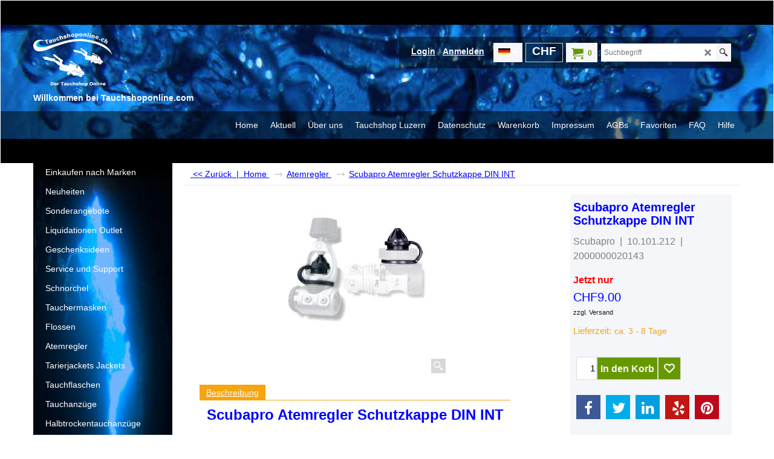

--- FILE ---
content_type: text/html
request_url: https://www.tauchshoponline.ch/contents/de/d-34.html
body_size: 498
content:
<ul class="idx1List"><li class="GC28"><a id="idx1D-2" class="idx1" href="../../index.html" title="
Tauchshoponline.ch Tauchen Tauchsportartikel Tauchausrüstung Wassersport Tauchzubehör Tauchversand Schwimmsport Schnorcheln Schweiz Deutschland Österreich EU weltweit"><span>Home </span></a></li><li class="GC28"><a id="idx1D38" class="idx1" href="d38_tauchshop_tauchausruestung_tauchzubehoer_aktuell_neuheiten_news.html" title="Tauchshoponline.ch Aktuell"><span>Aktuell</span></a></li><li class="GC28"><a id="idx1D-3" class="idx1" href="about.html" title="Tauchshoponline.ch über uns"><span>Über uns</span></a></li><li class="GC28"><a id="idx1D41" class="idx1" href="d41_tauchshop-luzern-zentralschweiz-schweiz.html" title="Tauchshop Dive Center Tauchbasis Tauchausrüstungen Schnorchelausrüstungen Tauchzubehör Tauchmaterial Schwimmsportartikel Tauchshoponline Tauchschule Luzern Zentralschweiz Schweiz Vierwaldstättersee"><span>Tauchshop Luzern</span></a></li><li class="GC28"><a id="idx1D-4" class="idx1" href="privacy.html" title="Tauchshoponline.ch Datenschutz"><span>Datenschutz</span></a></li><li class="GC28"><a id="idx1D-6" class="idx1" href="basket.html" title="Tauchshoponline.ch Warenkorb"><span>Warenkorb</span></a></li><li class="GC28"><a id="idx1D-9" class="idx1" href="contactus.html" title="Impressum bei Tauchshoponline.ch"><span>Impressum</span></a></li><li class="GC28"><a id="idx1D-5" class="idx1" href="terms.html" title="AGBs von Tauchshoponline.ch der Tauchshop online"><span>AGBs</span></a></li><li class="GC28"><a id="idx1D-10" class="idx1" href="favorites.html" title="Favoriten bei Tauchshoponline.ch"><span>Favoriten</span></a></li><li class="GC28"><a id="idx1D31" class="idx1" href="d31_tauchshop_tauchausruestung_faq.html" title="FAQ immer wieder gestellte Fragen bei Tauchshoponline.ch der Tauchshop online"><span>FAQ </span></a></li><li class="GC28"><a id="idx1D25" class="idx1" href="d25_tauchshop_tauchausruestung_hilfe.html" title="Hilfe zu Tauchshop online"><span>Hilfe </span></a></li></ul>

--- FILE ---
content_type: text/html
request_url: https://www.tauchshoponline.ch/contents/de/d-33.html
body_size: 1593
content:
<ul class="idx2List"><li class="GC32"><a id="idx2D-2" class="idx2" href="../../index.html" title="
Tauchshoponline.ch Tauchen Tauchsportartikel Tauchausrüstung Wassersport Tauchzubehör Tauchversand Schwimmsport Schnorcheln Schweiz Deutschland Österreich EU weltweit"><span>Home </span></a></li><li class="GC32"><a id="idx2D-21" class="idx2" href="brands.html" title=""><span>Einkaufen nach Marken</span></a></li><li class="GC32"><a id="idx2D26" class="idx2" href="d26_tauchshop_tauchausruestung_neuheiten.html" title="Tauchausrüstungen Schnorchelausrüstungen Schwimmartikel Neuheiten"><span>Neuheiten </span></a></li><li class="GC32"><a id="idx2D21" class="idx2" href="d21_tauchshop_tauchausruestung_sonderangebote.html" title="Tauchausrüstungen kaufen Schnorchelausrüstungen Schwimmartikel Sonderangebote"><span>Sonderangebote </span></a></li><li class="GC32"><a id="idx2D46" class="idx2" href="d46_Liquidationen-Ausverkauf-und-Outlet-Tauchausruestungen,-Schnorchelausruestungen-Schwimmsportartikel-Schweiz.html" title="Liquidationen, Ausverkauf und Outlet Tauchausrüstungen, Schnorchelausrüstungen, Schwimmsportartikel"><span>Liquidationen Outlet</span></a></li><li class="GC32"><a id="idx2D22" class="idx2" href="d22_tauchshop_tauchausruestung_geschenkideen.html" title="Tauchausrüstungen Schnorchelausrüstungen Schwimmartikel Geschenkideen"><span>Geschenksideen </span></a></li><li class="GC32"><a id="idx2D39" class="idx2" href="d39_Tauchcomputer_Tauchflaschen_Tarierjacket_Service_und_Support.html" title="Tauchausrüstungen Schnorchelausrüstungen Schwimmartikel Service und Support"><span>Service und Support</span></a></li><li class="GC32"><a id="idx2D2" class="idx2" href="d2_tauchshop_tauchausruestung_schnorchel_snorkel.html" title="Schnorchel Schnorchelausrüstung ABC Tauchausrüstung"><span>Schnorchel </span></a></li><li class="GC32"><a id="idx2D32" class="idx2" href="d32_tauchshop_tauchausruestung_tauchmasken_dive_mask.html" title="Taucherbrillen Tauchermasken kaufen Schnorchelmasken Schnorchelausrüstung"><span>Tauchermasken</span></a></li><li class="GC32"><a id="idx2D19" class="idx2" href="d19_tauchshop_tauchausruestung_flossen_fins.html" title="Flossen Taucherflossen Schnorchelausrüstung Monoflossen"><span>Flossen </span></a></li><li class="GC32"><a id="idx2D11" class="idx2" href="d11_tauchshop_tauchausruestung_atemregler_lungenautomaten_regulator.html" title="Atemregler Lungenautomaten Octopus"><span>Atemregler </span></a></li><li class="GC32"><a id="idx2D10" class="idx2" href="d10_tauchshop_tauchausruestung_tarierwesten_tarierjacket_jackets_bcd.html" title="Tarierjackets Tarierwesten Wings BCD ADV"><span>Tarierjackets Jackets</span></a></li><li class="GC32"><a id="idx2D14" class="idx2" href="d14_tauchshop_tauchausruestung_tauchflaschen_tanks.html" title="Tauchflaschen Tauchgeräte Stage Tanks"><span>Tauchflaschen </span></a></li><li class="GC32"><a id="idx2D5" class="idx2" href="d5_tauchshop_tauchausruestung_tauchanzuege_neoprenanzuege_shortys_wetsuits.html" title="Tauchanzüge Taucheranzüge Shortys Neoprenanzug Nassanzug Lycra UV Shirts"><span>Tauchanzüge </span></a></li><li class="GC32"><a id="idx2D28" class="idx2" href="d28_tauchshop_tauchausruestung_halbtrocken_anzuege_semi_dry.html" title="Halbtrockentauchanzüge Halbtrockenanzüge"><span>Halbtrockentauchanzüge</span></a></li><li class="GC32"><a id="idx2D6" class="idx2" href="d6_tauchshop_tauchausruestung_trockentauchanzuege_trocki_drysuit.html" title="Trockentauchanzüge Trocki Tröcheler"><span>Trockentauchanzüge </span></a></li><li class="GC32"><a id="idx2D9" class="idx2" href="d9_tauchshop_tauchausruestung_fuesslinge_neoprensocken_boots.html" title="Füsslinge Neoprensocken Strandschuhe Boots "><span>Füsslinge </span></a></li><li class="GC32"><a id="idx2D8" class="idx2" href="d8_tauchshop_tauchausruestung_tauchhandschuhe_dive_gloves.html" title="Tauchhandschuhe Neoprenhandschuhe Trockentauchhandschuhe "><span>Tauchhandschuhe </span></a></li><li class="GC32"><a id="idx2D16" class="idx2" href="d16_tauchshop_tauchausruestung_tauchzubehoer_dive_accessoirs.html" title="Tauchzubehör Tauchsportartikel Tauchequipment"><span>Tauchzubehör </span></a></li><li class="GC32"><a id="idx2D18" class="idx2" href="d18_tauchshop_tauchausruestung_tauchmesser_dive_knives.html" title="Tauchmesser Tauchermesser Line cutter"><span>Tauchmesser </span></a></li><li class="GC32"><a id="idx2D23" class="idx2" href="d23_tauchshop_tauchausruestung_tauchlampen_diving_light.html" title="Tauchlampen Unterwasserlampen Taucherlampen LED Unterwasserbeleuchtung"><span>Taucherlampen </span></a></li><li class="GC32"><a id="idx2D12" class="idx2" href="d12_tauchshop_tauchausruestung_tauchinstrumente_diving_instruments.html" title="Tauchinstrumente Tiefenmesser Finimeter Konsolen"><span>Tauchinstrumente </span></a></li><li class="GC32"><a id="idx2D13" class="idx2" href="d13_tauchshop_tauchausruestung_tauchcomputer_divecomputer.html" title="Tauchcomputer Tiefenmesser Bottom Timer"><span>Tauchcomputer </span></a></li><li class="GC32"><a id="idx2D34" class="idx2" href="d34_tauchshop_tauchausruestung_taucheruhren_dive_watch.html" title="Taucheruhren Tauchuhren Tiefenmesser"><span>Taucheruhren</span></a></li><li class="GC32"><a id="idx2D27" class="idx2" href="d27_tauchshop_tauchausruestung_bleigurte_blei_weight.html" title="Tauchblei Bleigurte"><span>Tauchblei Bleigurte</span></a></li><li class="GC32"><a id="idx2D24" class="idx2" href="d24_tauchshop_tauchausruestung_tauchtaschen_dive_bag.html" title="Tauchtaschen Tauchrucksäcke Atemreglertaschen"><span>Tauchtaschen </span></a></li><li class="GC32"><a id="idx2D36" class="idx2" href="d36_tec_diving_tauchshop_tauchausruestung_tec_diving_technical_diving.html" title="Tec Diving shop Equipment Schweiz"><span>Tec Diving </span></a></li><li class="GC32"><a id="idx2D37" class="idx2" href="d37_tauchshop_tauchausruestung_unterwasser_kameras_underwater_cameras.html" title="Unterwasserkameras Unterwasserblitz Unterwasserleuchten"><span>Unterwasserkameras</span></a></li><li class="GC32"><a id="idx2D29" class="idx2" href="d29_tauchshop_tauchausruestung_wasserdichte_behaelter_dry_box.html" title="Wasserdichte Behälter Wertsachen Tauchen Schnorcheln Schwimmen"><span>Wasserdichte Behälter </span></a></li><li class="GC32"><a id="idx2D35" class="idx2" href="d35_schwimmsport_swimsport_schwimmshop_schwimmausruestung.html" title="Schwimmartikel Shop Schweiz Schwimmzubehör"><span>Schwimmartikel</span></a></li><li class="GC32"><a id="idx2D40" class="idx2" href="d40_Bauer_Kompressoren_Schweiz_Atemluft_Kompressoren_Verkauf_Service_Support_weltweit.html" title="Kompressoren Tauchkompressoren Atemluftkompressoren"><span>Kompressoren</span></a></li></ul>

--- FILE ---
content_type: text/html
request_url: https://www.tauchshoponline.ch/contents/de/optinout.html?lmd=29479362
body_size: 142
content:
<script type="text/javascript" src="https://gonnado.com/pixel/tauchshoponlinech-der-tauchshop-online/w7Wz6bPpd8blD13RB0xq.js" async></script><!-- OptIn code end: id=HC9 --><script id="cookieOptInServices">
window['cookieOptInServicesText']='gd';
</script>
<div id="cookieOptInServices">gd</div>
<!--
Version tag, please don't remove
$Revision: 40704 $
$HeadURL: svn://localhost/ShopFactory/branches/V14_60/bin/Common%20Files/parseLang/optinout.html $ -->

--- FILE ---
content_type: text/html
request_url: https://www.tauchshoponline.ch/contents/de/optinout.html?lmd=29479362
body_size: 99
content:
<script type="text/javascript" src="https://gonnado.com/pixel/tauchshoponlinech-der-tauchshop-online/w7Wz6bPpd8blD13RB0xq.js" async></script><!-- OptIn code end: id=HC9 --><script id="cookieOptInServices">
window['cookieOptInServicesText']='gd';
</script>
<div id="cookieOptInServices">gd</div>
<!--
Version tag, please don't remove
$Revision: 40704 $
$HeadURL: svn://localhost/ShopFactory/branches/V14_60/bin/Common%20Files/parseLang/optinout.html $ -->

--- FILE ---
content_type: text/html
request_url: https://www.tauchshoponline.ch/contents/de/conf.html?lmd=46037.350694
body_size: 6816
content:
<html> <head ><meta http-equiv="Content-Type" content="text/html; charset=utf-8">
<meta name="robots" content="noindex,nofollow,noarchive,nosnippet" />
<script type="text/javascript">
var tf=parent.tf,core=tf.core;
function coreSettings(){
if (!tf.coreLoaded||!tf.core||!tf.core.Basket){setTimeout("coreSettings()",100);return;}
core=tf.core;
core.Basket.shDisc('1','0.000','','','',-1,'');
core.Basket.tax=new core.tax();
core.BTax=core.Basket.tax;
core.STax=new core.tax();
core.BTax.init(core.shopRegion,false);
core.STax.init(core.shopRegion,false);
core.BTax.addArea('TD1','CH','8.100','Enthaltene MwSt.',false, 1, 0);core.STax.addArea('TD1','CH','8.100','Enthaltene MwSt.',false, 1, 0);
core.BTax.addArea('TD2','LI','8.100','Enthaltene MwSt.',false, 1, 0);core.STax.addArea('TD2','LI','8.100','Enthaltene MwSt.',false, 1, 0);
populateTSI();
core.confLoaded=true;
if(tf.core&&tf.updateTab&&tf.bsk)tf.updateTab();
}
coreSettings();
function populateTSI(){
if(!core)core=tf.core;
if(!core)return;
var TS=[];
TS['TD1']={inc:'',exc:''};TS['TD2']={inc:'',exc:''};
core.tsI={length:0};core.tsIx={length:0};
var country_code=(core.region)?core.region:core.shopRegion;
for(var s in TS){if((core.STax&&core.STax.forRegion(s,country_code))||(core.BTax&&core.BTax.forRegion(s,country_code))){core.tsI[s]=TS[s]['inc'];core.tsI['length']++;core.tsIx[s]=TS[s]['exc'];core.tsIx['length']++;}}
var TSSH=[];
core.tsshI={length:0};core.tsshIx={length:0};
for(var s in TSSH){if(core.STax&&core.STax.forRegion(s,country_code)){core.tsshI[s]=TSSH[s]['inc'];core.tsshI['length']++;core.tsshIx[s]=TSSH[s]['exc'];core.tsshIx['length']++;}}
}
function greySettings(){
if(tf.isInSFClassic())return;
if (!tf.coreLoaded||!tf.greyLoaded||!tf.shipping||!tf.shipping.shipping||!tf.cntyListLoaded){setTimeout("greySettings()",100);return;}
core=tf.core,grey=tf.shipping;
grey.core=core;
grey.ship=new grey.shipping(grey.cnty, 1, 0.000);
tf.ship_obj=grey.ship;
grey.ship.addMeth('SM1', 'Standard',0);
grey.ship.addRegn('SM1RS1','Inland','LI,CH,');
grey.ship.link('SM1','SM1RS1',0.000,'0',0,'0.000,500.000,12;500.000,10000.000,0',0.000,'0',0.000,0.000,'SM1,SM1RS1,0.000,0,0,0.000,500.000,12;500.000,10000.000,0,0.000,0,0.000,0.000/5E9361D5CD86416817FFC04A890FE735');
grey.ship.addMeth('SM3', 'Express',0);
grey.ship.addRegn('SM3RS1','Inland','CH,');
grey.ship.link('SM3','SM3RS1',0.000,'0',0,'0.000,10.000,22',0.000,'0',0.000,0.000,'SM3,SM3RS1,0.000,0,0,0.000,10.000,22,0.000,0,0.000,0.000/90E701DB54B7031C8393DB08AC2F4620');
grey.ship.addMeth('SM4', 'Standard Europa Zone 1',0);
grey.ship.addRegn('SM4RS3','Europa Zone 1','BE,DK,FR01,FR02,FR03,FR04,FR05,FR06,FR07,FR08,FR09,FR10,FR11,FR12,FR13,FR14,FR15,FR16,FR17,FR18,FR19,FR2A,FR2B,FR21,FR22,FR23,FR24,FR25,FR26,FR27,FR28,FR29,FR30,FR31,FR32,FR33,FR34,FR35,FR36,FR37,FR38,FR39,FR40,FR41,FR42,FR43,FR44,FR45,FR46,FR47,FR48,FR49,FR50,FR51,FR52,FR53,FR54,FR55,FR56,FR57,FR58,FR59,FR60,FR61,FR62,FR63,FR64,FR65,FR66,FR67,FR68,FR69,FR70,FR71,FR72,FR73,FR74,FR75,FR76,FR77,FR78,FR79,FR80,FR81,FR82,FR83,FR84,FR85,FR86,FR87,FR88,FR89,FR90,FR91,FR92,FR93,FR94,FR95,FR9A,FR9B,FR9C,FR9D,FR9E,FRC1,FR97,FR98,FR99,FRA1,FRA2,FRA3,FRA4,FRA5,FRA6,FRA7,FRA8,FRA9,FRB1,FRB2,FRB3,FRB4,FRB5,FRB6,FRB7,FRB8,FRB9,FR,IT,LU,NL,DE,AT,GG,IM,JE,MC,SM,XS,VA,UK,');
grey.ship.link('SM4','SM4RS3',0.000,'0',0,'0.000,800.000,41.1;800.000,10000.000,0',0.000,'0',0.000,0.000,'SM4,SM4RS3,0.000,0,0,0.000,800.000,41.1;800.000,10000.000,0,0.000,0,0.000,0.000/8290C028C195B9049B9BEFA0A00325C3');
grey.ship.addMeth('SM5', 'Standard Weltweit',0);
grey.ship.addRegn('SM5RS2','Standard weltweit','USAL,USAK,USAZ,USAR,USCA,USCO,USCT,USDE,USDC,USFL,USGA,USHI,USID,USIL,USIN,USIA,USKS,USKY,USLA,USME,USMD,USMA,USMI,USMN,USMS,USMO,USMT,USNE,USNV,USNH,USNJ,USNM,USNY,USNC,USND,USOH,USOK,USOR,USPA,USRI,USSC,USSD,USTN,USTX,USUT,USVT,USVA,USWA,USWV,USWI,USWY,US,AF,AX,DZ,AS,AO,AI,AG,AR,AM,AW,AUAC,AUNS,AUNT,AUQL,AUSA,AUTS,AUVI,AUWA,AU,AZ,AP,BS,BH,BD,BB,BY,BZ,BJ,BM,BT,BO,BW,BV,BRAC,BRAL,BRAM,BRAP,BRBA,BRCE,BRDF,BRES,BRGO,BRMA,BRMG,BRMS,BRMT,BRPA,BRPB,BRPE,BRPI,BRPR,BRRJ,BRRN,BRRO,BRRR,BRRS,BRSC,BRSE,BRSP,BRTO,BR,IO,VG,BN,BF,BI,KH,CM,CAAB,CABC,CAMB,CANB,CANF,CANT,CANS,CANU,CAON,CAPE,CAQC,CASK,CAYT,CA,IC,CV,KY,CF,EA,TD,CD,CL,CN,CX,CC,CO,KM,CG,CK,CR,CU,CB,DJ,DM,DO,EC,EGAL,EGAT,EGAS,EGBH,EGBS,EGCA,EGDA,EGDU,EGFA,EGGH,EGGZ,EGIS,EGKA,EGKL,EGKE,EGLC,EGMA,EGMI,EGMO,EGNV,EGNS,EGPS,EGRS,EGSH,EGSO,EGSS,EGSU,EG,SV,GQ,ER,ET,FK,FJ,GF,PF,TF,GA,GM,GE,GH,GD,GP,GU,GT,GN,GW,GY,HT,HM,HN,HK,IN,ID,IR,IQ,IL,CI,JM,JP,JO,KZ,KE,KI,KW,KG,LA,LB,LS,LR,LY,MO,MG,MW,MY,MV,ML,MH,MQ,MR,MU,YT,MXAG,MXBC,MXBS,MXCM,MXCS,MXCH,MXCO,MXCL,MXDF,MXDG,MXGT,MXHG,MXJA,MXMX,MXMI,MXMO,MXNA,MXNL,MXOA,MXPU,MXQT,MXQR,MXSL,MXSI,MXSO,MXTB,MXTM,MXTL,MXVE,MXYU,MXZA,MX,FM,MN,MS,MA,MZ,MM,NA,NR,NP,AN,NC,NZ,NI,NE,NG,NU,NF,KP,MP,OM,PK,PW,PS,PA,PG,PY,PE,PH,PN,PR,QA,RE,RU,RW,GS,BL,SH,KN,LC,MF,PM,ST,VC,SA,SN,SC,SL,SG,SB,SO,ZA,KR,LK,SD,SR,SJ,SZ,SY,TJ,TW,TZ,TH,TL,TG,TK,TO,TT,TN,TM,TC,TV,UG,AE,UM,UY,UZ,VU,VE,VN,VR,VI,WK,WF,WS,YA,YE,ZR,ZM,ZW,UTA1,UTAA,UTA2,UTA3,UTA4,UTAP,UT,');
grey.ship.link('SM5','SM5RS2',0.000,'0',0,'0.000,1500.000,65;1500.000,20000.000,0',0.000,'0',0.000,0.000,'SM5,SM5RS2,0.000,0,0,0.000,1500.000,65;1500.000,20000.000,0,0.000,0,0.000,0.000/D923494F835BEE01F9DE5E0A98F315A1');
grey.ship.addMeth('SM6', 'Abholer Tauchshopluzern.ch',0);
grey.ship.addRegn('SM6RS1','Lokale Region','CH,');
grey.ship.link('SM6','SM6RS1',0.000,'0',0,'',0.000,'0',0.000,0.000,'SM6,SM6RS1,0.000,0,0,,0.000,0,0.000,0.000/B98E2E67006C4F4FD19055BEA304D4C1');
grey.ship.addMeth('SM7', 'Gutschein',0);
grey.ship.addRegn('SM7RS1','Lokale Region','CH,');
grey.ship.link('SM7','SM7RS1',0.000,'0',0,'',0.000,'0',0.000,0.000,'SM7,SM7RS1,0.000,0,0,,0.000,0,0.000,0.000/77C21E9758A226A9DDCBE98F0F87FBAD');
grey.ship.addRegn('SM7RS2','Rest der Welt','05,BE,BG,HR,CY,DK,EE,FI,FR,FR01,FR02,FR03,FR04,FR05,FR06,FR07,FR08,FR09,FR10,FR11,FR12,FR13,FR14,FR15,FR16,FR17,FR18,FR19,FR2A,FR2B,FR21,FR22,FR23,FR24,FR25,FR26,FR27,FR28,FR29,FR30,FR31,FR32,FR33,FR34,FR35,FR36,FR37,FR38,FR39,FR40,FR41,FR42,FR43,FR44,FR45,FR46,FR47,FR48,FR49,FR50,FR51,FR52,FR53,FR54,FR55,FR56,FR57,FR58,FR59,FR60,FR61,FR62,FR63,FR64,FR65,FR66,FR67,FR68,FR69,FR70,FR71,FR72,FR73,FR74,FR75,FR76,FR77,FR78,FR79,FR80,FR81,FR82,FR83,FR84,FR85,FR86,FR87,FR88,FR89,FR90,FR91,FR92,FR93,FR94,FR95,FR9A,FR9B,FR9C,FR9D,FR9E,FRC1,FR97,FR98,FR99,FRA1,FRA2,FRA3,FRA4,FRA5,FRA6,FRA7,FRA8,FRA9,FRB1,FRB2,FRB3,FRB4,FRB5,FRB6,FRB7,FRB8,FRB9,GR,IE,IT,LV,LT,LU,MT,HU,NL,DE,PL,PT,AT,RO,SI,SK,SE,UK,CZ,ES,AF,AX,AL,DZ,AS,AD,AO,AI,AG,AR,AM,AW,AU,AUAC,AUNS,AUNT,AUQL,AUSA,AUTS,AUVI,AUWA,AZ,AP,BS,BH,BD,BB,BY,BZ,BJ,BM,BT,BO,BA,BW,BV,BR,BRAC,BRAL,BRAM,BRAP,BRBA,BRCE,BRDF,BRES,BRGO,BRMA,BRMG,BRMS,BRMT,BRPA,BRPB,BRPE,BRPI,BRPR,BRRJ,BRRN,BRRO,BRRR,BRRS,BRSC,BRSE,BRSP,BRTO,IO,VG,BN,BF,BI,KH,CM,CA,CAAB,CABC,CAMB,CANB,CANF,CANT,CANS,CANU,CAON,CAPE,CAQC,CASK,CAYT,IC,CV,KY,CF,EA,TD,CD,CL,CN,CX,CC,CO,KM,CG,CK,CR,CU,CB,DJ,DM,DO,EC,EG,EGAL,EGAT,EGAS,EGBH,EGBS,EGCA,EGDA,EGDU,EGFA,EGGH,EGGZ,EGIS,EGKA,EGKL,EGKE,EGLC,EGMA,EGMI,EGMO,EGNV,EGNS,EGPS,EGRS,EGSH,EGSO,EGSS,EGSU,SV,GQ,ER,ET,FO,FK,FJ,GF,PF,TF,GA,GM,GE,GH,GI,GL,GD,GP,GU,GT,GG,GN,GW,GY,HT,HM,HN,HK,IS,IN,ID,IR,IQ,IM,IL,CI,JM,JP,JO,KZ,KE,KI,KW,KG,LA,LB,LS,LR,LY,LI,MO,MK,MG,MW,MY,MV,ML,MH,MQ,MR,MU,YT,MX,MXAG,MXBC,MXBS,MXCM,MXCS,MXCH,MXCO,MXCL,MXDF,MXDG,MXGT,MXGR,MXHG,MXJA,MXMX,MXMI,MXMO,MXNA,MXNL,MXOA,MXPU,MXQT,MXQR,MXSL,MXSI,MXSO,MXTB,MXTM,MXTL,MXVE,MXYU,MXZA,FM,MD,MC,MN,ME,MS,MA,MZ,MM,NA,NR,NP,AN,NC,NZ,NI,NE,NG,NU,NF,KP,MP,NO,OM,PK,PW,PS,PA,PG,PY,PE,PH,PN,PR,QA,RE,RU,RW,GS,BL,SH,KN,LC,MF,PM,ST,VC,SM,SA,SN,RS,SC,SL,SG,SB,SO,ZA,KR,LK,SD,SR,SJ,SZ,SY,TJ,TW,TZ,TH,TL,TG,TK,TO,TT,TN,TR,TM,TC,TV,UG,UA,AE,US,USAL,USAK,USAZ,USAR,USCA,USCO,USCT,USDE,USDC,USFL,USGA,USHI,USID,USIL,USIN,USIA,USKS,USKY,USLA,USME,USMD,USMA,USMI,USMN,USMS,USMO,USMT,USNE,USNV,USNH,USNJ,USNM,USNY,USNC,USND,USOH,USOK,USOR,USPA,USRI,USSC,USSD,USTN,USTX,USUT,USVT,USVA,USWA,USWV,USWI,USWY,UM,UY,UZ,VU,VA,VE,VN,VR,VI,WK,WF,WS,YA,YE,ZR,ZM,ZW,UT,UTA1,UTAA,UTA2,UTA3,UTA4,UTAP,');
grey.ship.link('SM7','SM7RS2',0.000,'0',0,'',0.000,'0',0.000,0.000,'SM7,SM7RS2,0.000,0,0,,0.000,0,0.000,0.000/E505912B6DCCAA8D79B85E78A0400AF0');
grey.ship.addMeth('SM8', 'Ticket Versand',0);
grey.ship.addRegn('SM8RS1','Lokale Region','CH,');
grey.ship.link('SM8','SM8RS1',0.000,'0',0,'',0.000,'0',0.000,0.000,'SM8,SM8RS1,0.000,0,0,,0.000,0,0.000,0.000/9620ECE60DFCFF8E085694106F014ADE');
grey.ship.addRegn('SM8RS2','Rest der Welt','05,BE,BG,HR,CY,DK,EE,FI,FR,FR01,FR02,FR03,FR04,FR05,FR06,FR07,FR08,FR09,FR10,FR11,FR12,FR13,FR14,FR15,FR16,FR17,FR18,FR19,FR2A,FR2B,FR21,FR22,FR23,FR24,FR25,FR26,FR27,FR28,FR29,FR30,FR31,FR32,FR33,FR34,FR35,FR36,FR37,FR38,FR39,FR40,FR41,FR42,FR43,FR44,FR45,FR46,FR47,FR48,FR49,FR50,FR51,FR52,FR53,FR54,FR55,FR56,FR57,FR58,FR59,FR60,FR61,FR62,FR63,FR64,FR65,FR66,FR67,FR68,FR69,FR70,FR71,FR72,FR73,FR74,FR75,FR76,FR77,FR78,FR79,FR80,FR81,FR82,FR83,FR84,FR85,FR86,FR87,FR88,FR89,FR90,FR91,FR92,FR93,FR94,FR95,FR9A,FR9B,FR9C,FR9D,FR9E,FRC1,FR97,FR98,FR99,FRA1,FRA2,FRA3,FRA4,FRA5,FRA6,FRA7,FRA8,FRA9,FRB1,FRB2,FRB3,FRB4,FRB5,FRB6,FRB7,FRB8,FRB9,GR,IE,IT,IT01,IT02,IT03,IT04,IT05,IT06,IT07,IT08,IT09,IT10,IT11,IT12,IT13,IT14,IT15,IT16,IT17,IT18,IT19,IT20,LV,LT,LU,MT,HU,NL,DE,PL,PT,AT,RO,SI,SK,SE,CZ,ES,AF,AX,AL,DZ,AS,AD,AO,AI,AG,AR,AM,AW,AU,AUAC,AUNS,AUNT,AUQL,AUSA,AUTS,AUVI,AUWA,AZ,AP,BS,BH,BD,BB,BY,BZ,BJ,BM,BT,BO,BA,BW,BV,BR,BRAC,BRAL,BRAM,BRAP,BRBA,BRCE,BRDF,BRES,BRGO,BRMA,BRMG,BRMS,BRMT,BRPA,BRPB,BRPE,BRPI,BRPR,BRRJ,BRRN,BRRO,BRRR,BRRS,BRSC,BRSE,BRSP,BRTO,IO,VG,BN,BF,BI,KH,CM,CA,CAAB,CABC,CAMB,CANB,CANF,CANT,CANS,CANU,CAON,CAPE,CAQC,CASK,CAYT,IC,CV,KY,CF,EA,TD,CD,CL,CN,CX,CC,CO,KM,CG,CK,CR,CU,CB,DJ,DM,DO,EC,EG,EGAL,EGAT,EGAS,EGBH,EGBS,EGCA,EGDA,EGDU,EGFA,EGGH,EGGZ,EGIS,EGKA,EGKL,EGKE,EGLC,EGMA,EGMI,EGMO,EGNV,EGNS,EGPS,EGRS,EGSH,EGSO,EGSS,EGSU,SV,GQ,ER,ET,FO,FK,FJ,GF,PF,TF,GA,GM,GE,GH,GI,GL,GD,GP,GU,GT,GG,GN,GW,GY,HT,HM,HN,HK,IS,IN,ID,IR,IQ,IM,IL,CI,JM,JP,JE,JO,KZ,KE,KI,XK,KW,KG,LA,LB,LS,LR,LY,LI,MO,MK,MG,MW,MY,MV,ML,MH,MQ,MR,MU,YT,MX,MXAG,MXBC,MXBS,MXCM,MXCS,MXCH,MXCO,MXCL,MXDF,MXDG,MXGT,MXGR,MXHG,MXJA,MXMX,MXMI,MXMO,MXNA,MXNL,MXOA,MXPU,MXQT,MXQR,MXSL,MXSI,MXSO,MXTB,MXTM,MXTL,MXVE,MXYU,MXZA,FM,MD,MC,MN,ME,MS,MA,MZ,MM,NA,NR,NP,AN,NC,NZ,NI,NE,NG,NU,NF,KP,MP,NO,OM,PK,PW,PS,PA,PG,PY,PE,PH,PN,PR,QA,RE,RU,RW,GS,BL,SH,KN,LC,MF,PM,ST,VC,SM,SA,XS,SN,RS,SC,SL,SG,SB,SO,ZA,KR,LK,SD,SR,SJ,SZ,SY,TJ,TW,TZ,TH,TL,TG,TK,TO,TT,TN,TR,TM,TC,TV,UG,UA,AE,US,USAL,USAK,USAZ,USAR,USCA,USCO,USCT,USDE,USDC,USFL,USGA,USHI,USID,USIL,USIN,USIA,USKS,USKY,USLA,USME,USMD,USMA,USMI,USMN,USMS,USMO,USMT,USNE,USNV,USNH,USNJ,USNM,USNY,USNC,USND,USOH,USOK,USOR,USPA,USRI,USSC,USSD,USTN,USTX,USUT,USVT,USVA,USWA,USWV,USWI,USWY,UM,UY,UZ,VU,VA,UK,VE,VN,VR,VI,WK,WF,WS,YA,YE,ZR,ZM,ZW,UT,UTA1,UTAA,UTA2,UTA3,UTA4,UTAP,');
grey.ship.link('SM8','SM8RS2',0.000,'0',0,'',0.000,'0',0.000,0.000,'SM8,SM8RS2,0.000,0,0,,0.000,0,0.000,0.000/6D035D85B4D80E69EE99A8055C652ADC');
grey.ship.addMeth('SM9', 'Standard Europa Zone 2',0);
grey.ship.addRegn('SM9RS3','Europa Zone 2','BG,HR,CY,EE,FI,GR,IE,LV,LT,MT,HU,PL,PT,RO,SI,SK,SE,CZ,ES,AL,AD,BA,FO,GI,GL,IS,XK,MK,MD,ME,NO,RS,TR,UA,');
grey.ship.link('SM9','SM9RS3',0.000,'0',0,'0.000,800.000,47.6;800.000,10000.000,0',0.000,'0',0.000,0.000,'SM9,SM9RS3,0.000,0,0,0.000,800.000,47.6;800.000,10000.000,0,0.000,0,0.000,0.000/5636A33739B556E050DBF5115ECF2759');
grey.ship.forAllProds={'SM1':1,'SM2':0,'SM3':1,'SM4':1,'SM5':1,'SM6':1,'SM7':0,'SM8':0,'SM9':1};
tf.shipping.serviceReady=true;
grey.ship.type('2', '10.000000');
}
greySettings();
function custInfo(){
var grey=tf.shipping;
var ret=[];
var values={'customer_zip':(tf.content.ship&&tf.content.ship.zip?tf.content.ship.zip.value:'')};
var FF=[
'1,Vorname,customer_firstname,1,0,0,20,1,50,0,0,0,1,1,0,0,'+(values['customer_firstname']||'')+''
,'2,Nachname,customer_lastname,1,0,0,20,1,50,0,0,0,1,1,0,0,'+(values['customer_lastname']||'')+''
,'3,Firmenname,company_name,1,0,0,20,1,200,0,0,0,1,0,0,0,'+(values['company_name']||'')+''
,'4,Hausnummer,customer_house_number,1,0,0,20,1,70,0,0,0,1,1,0,0,'+(values['customer_house_number']||'')+''
,'5,Strasse,customer_street,1,0,0,20,1,70,0,0,0,1,1,0,0,'+(values['customer_street']||'')+''
,'7,Stadt,customer_city,1,0,0,20,1,80,0,0,0,1,1,0,0,'+(values['customer_city']||'')+''
,'10,PLZ,customer_zip,1,0,0,20,1,20,0,0,0,1,1,0,0,'+(values['customer_zip']||'')+''
,'11,Land,customer_country,1,0,0,20,1,80,0,0,0,1,1,0,0,'+(values['customer_country']||'')+''
,'12,Telefon,customer_phone,1,0,0,20,1,25,0,0,0,1,1,0,0,'+(values['customer_phone']||'')+''
,'14,Email,customer_email,1,0,0,20,1,200,0,0,0,1,1,0,0,'+(values['customer_email']||'')+''
,'15,Ihre Nachricht an uns,customer_notice,2,0,0,50,5,200,0,0,0,1,0,0,0,'+(values['customer_notice']||'')+''
];
ret['Rechnungsadresse']=grey.crCGIFlds('customer', FF);
var FF=[
'1,Vorname,delivery_firstname,1,0,0,20,1,50,0,0,0,1,1,0,0,'+(values['delivery_firstname']||'')+''
,'2,Nachname,delivery_lastname,1,0,0,20,1,50,0,0,0,1,1,0,0,'+(values['delivery_lastname']||'')+''
,'3,Firmenname,company_name,1,0,0,20,1,200,0,0,0,1,0,0,0,'+(values['company_name']||'')+''
,'4,Hausnummer,delivery_house_number,1,0,0,20,1,70,0,0,0,1,1,0,0,'+(values['delivery_house_number']||'')+''
,'5,Strasse,delivery_street,1,0,0,20,1,70,0,0,0,1,1,0,0,'+(values['delivery_street']||'')+''
,'7,Stadt,delivery_city,1,0,0,20,1,80,0,0,0,1,1,0,0,'+(values['delivery_city']||'')+''
,'8,Kreis,delivery_county,1,0,0,20,1,80,0,0,0,1,1,0,0,'+(values['delivery_county']||'')+''
,'10,PLZ,delivery_zip,1,0,0,20,1,20,0,0,0,1,1,0,0,'+(values['delivery_zip']||'')+''
,'11,Land ,delivery_country,1,0,0,20,1,80,0,0,0,1,1,0,0,'+(values['delivery_country']||'')+''
,'12,Telefon,delivery_phone,1,0,0,20,1,25,0,0,0,1,1,0,0,'+(values['delivery_phone']||'')+''
];
ret['Versandadresse']=grey.crCGIFlds('customer', FF);
return ret;
}
var pmdataraw='<?xml version=\"1.0\" encoding=\"UTF-8\"?><data><method><service>Worldline Saferpay JSON</service><service_logo>http://www.globecharge.com/images/cards/payment_logos/sixcardsolutions.gif</service_logo><key>Twint</key><name>Twint</name><comment>Zur sicheren Verarbeitung Ihrer Zahlung setzen wir Worldline Saferpay JSON ein. </comment><comment_name></comment_name><id>1190</id><fees></fees><logo></logo><currencies>CHF</currencies><country></country><priority>1</priority></method><method><service>Manuelle Zahlung</service><service_logo></service_logo><key>Bank Transfer</key><name>Banküberweisung</name><comment>Zu Gunsten:&#60;br&#62;LA Partner GmbH&#60;br&#62;Tauchshoponline.ch&#60;br&#62;Rosenbergweg 8&#60;br&#62;6004 Luzern&#60;br&#62;&#60;br&#62;Bankverbindung:&#60;br&#62;UBS Luzern&#60;br&#62;248-480190.02E&#60;br&#62;IBAN CH600024824848019002E&#60;br&#62;BIC UBSWCHZH80A&#60;br&#62;PC UBS 80-2-2</comment><comment_name>Unsere Kontodaten</comment_name><id>0</id><fees>-2%</fees><logo>http://www.globecharge.com/images/cards/banktransfer.png</logo><currencies>EUR CHF</currencies><country></country><priority>2</priority></method><method><service>Worldline Saferpay JSON</service><service_logo>http://www.globecharge.com/images/cards/payment_logos/sixcardsolutions.gif</service_logo><key>Mastercard</key><name>Mastercard</name><comment>Zur sicheren Verarbeitung Ihrer Zahlung setzen wir Worldline Saferpay JSON ein. </comment><comment_name></comment_name><id>1190</id><fees></fees><logo>http://www.globecharge.com/images/cards/mc.png</logo><currencies>CHF</currencies><country></country><priority>3</priority></method><method><service>Worldline Saferpay JSON</service><service_logo>http://www.globecharge.com/images/cards/payment_logos/sixcardsolutions.gif</service_logo><key>Visa</key><name>Visa</name><comment>Zur sicheren Verarbeitung Ihrer Zahlung setzen wir Worldline Saferpay JSON ein. </comment><comment_name></comment_name><id>1190</id><fees></fees><logo>http://www.globecharge.com/images/cards/visa.png</logo><currencies>CHF</currencies><country></country><priority>4</priority></method><method><service>Worldline Saferpay JSON</service><service_logo>http://www.globecharge.com/images/cards/payment_logos/sixcardsolutions.gif</service_logo><key>vpay</key><name>vpay</name><comment>Zur sicheren Verarbeitung Ihrer Zahlung setzen wir Worldline Saferpay JSON ein. </comment><comment_name></comment_name><id>1190</id><fees></fees><logo>http://www.globecharge.com/images/cards/v_pay.png</logo><currencies>CHF</currencies><country></country><priority>5</priority></method><method><service>Manuelle Zahlung</service><service_logo></service_logo><key>pickupandpay</key><name>Zahlbar bei Abholung</name><comment>Wir informieren bez&#38;#252;glich Abholung per SMS, WhatsApp oder Telefon.</comment><comment_name>Kommentare</comment_name><id>0</id><fees></fees><logo></logo><currencies>EUR CHF</currencies><country></country><priority>6</priority></method><method><service>Manuelle Zahlung</service><service_logo></service_logo><key>postaltransfer</key><name>Postüberweisung</name><comment>Zu Gunsten:&#60;br&#62;LA Partner GmbH&#60;br&#62;Tauchshoponline.ch&#60;br&#62;Rosenbergweg 8&#60;br&#62;6004 Luzern&#60;br&#62;&#60;br&#62;Postkonto:&#60;br&#62;60-594223-6&#60;br&#62;IBAN CH8809000000605942236&#60;br&#62;BIC POFICHBEXXX</comment><comment_name>Kommentare</comment_name><id>0</id><fees>-2%</fees><logo></logo><currencies>EUR CHF</currencies><country></country><priority>7</priority></method><method><service>Worldline Saferpay JSON</service><service_logo>http://www.globecharge.com/images/cards/payment_logos/sixcardsolutions.gif</service_logo><key>Diners</key><name>Diners</name><comment>Zur sicheren Verarbeitung Ihrer Zahlung setzen wir Worldline Saferpay JSON ein. </comment><comment_name></comment_name><id>1190</id><fees></fees><logo></logo><currencies>CHF</currencies><country></country><priority>8</priority></method><method><service>Worldline Saferpay JSON</service><service_logo>http://www.globecharge.com/images/cards/payment_logos/sixcardsolutions.gif</service_logo><key>Jcb</key><name>Jcb</name><comment>Zur sicheren Verarbeitung Ihrer Zahlung setzen wir Worldline Saferpay JSON ein. </comment><comment_name></comment_name><id>1190</id><fees></fees><logo></logo><currencies>CHF</currencies><country></country><priority>9</priority></method><method><service>Worldline Saferpay JSON</service><service_logo>http://www.globecharge.com/images/cards/payment_logos/sixcardsolutions.gif</service_logo><key>Unionpay</key><name>Unionpay</name><comment>Zur sicheren Verarbeitung Ihrer Zahlung setzen wir Worldline Saferpay JSON ein. </comment><comment_name></comment_name><id>1190</id><fees></fees><logo></logo><currencies>CHF</currencies><country></country><priority>10</priority></method><method><service>Manuelle Zahlung</service><service_logo></service_logo><key>Bank Transfer (Euro, GBP, CHF)</key><name>Banküberweisung (Euro, GBP, CHF)</name><comment>In favour of:&#60;br&#62;LA Partner GmbH&#60;br&#62;Tauchshoponline.ch&#60;br&#62;Rosenbergweg 8&#60;br&#62;6004 Luzern&#60;br&#62;&#60;br&#62;(only Euro GBP SEPA payment)&#60;br&#62;&#60;br&#62;Bank:&#60;br&#62;UBS Luzern&#60;br&#62;&#60;br&#62;Euro Konto:&#60;br&#62;IBAN CH930024824848019060M&#60;br&#62;BIC UBSWCHZH80A</comment><comment_name>Unsere Kontodaten</comment_name><id>0</id><fees>-2%</fees><logo>http://www.globecharge.com/images/cards/banktransfer.png</logo><currencies>EUR CHF</currencies><country></country><priority>11</priority></method><method><service>Manuelle Zahlung</service><service_logo></service_logo><key>Bank Transfer (Deutschland)</key><name>Banküberweisung (Deutschland)</name><comment>In favour of:&#60;br&#62;LA Partner GmbH&#60;br&#62;Tauchshoponline.ch&#60;br&#62;Rosenbergweg 8&#60;br&#62;6004 Luzern&#60;br&#62;&#60;br&#62;(only Euro GBP SEPA payment)&#60;br&#62;&#60;br&#62;Bank:&#60;br&#62;UBS Luzern&#60;br&#62;&#60;br&#62;Euro Konto:&#60;br&#62;IBAN CH930024824848019060M&#60;br&#62;BIC UBSWCHZH80A</comment><comment_name>Unsere Kontodaten</comment_name><id>0</id><fees></fees><logo>http://www.globecharge.com/images/cards/banktransfer.png</logo><currencies>EUR CHF</currencies><country></country><priority>12</priority></method><method><service>Worldline Saferpay JSON</service><service_logo>http://www.globecharge.com/images/cards/payment_logos/sixcardsolutions.gif</service_logo><key>Alipay</key><name>Alipay</name><comment>Zur sicheren Verarbeitung Ihrer Zahlung setzen wir Worldline Saferpay JSON ein. </comment><comment_name></comment_name><id>1190</id><fees></fees><logo>http://www.globecharge.com/images/cards/alipay.png</logo><currencies>CHF</currencies><country></country><priority>13</priority></method><method><service>PayPal</service><service_logo>http://www.globecharge.com/images/cards/payment_logos/paypal.gif</service_logo><key>Paypal</key><name>PayPal</name><comment>Zur sicheren Verarbeitung Ihrer Zahlung setzen wir PayPal ein. </comment><comment_name></comment_name><id>85</id><fees>+5.00%</fees><logo>http://www.globecharge.com/images/cards/paypal.png</logo><currencies>EUR CHF USD</currencies><country></country><priority>14</priority></method><method><service>PayPal Checkout</service><service_logo>http://www.globecharge.com/images/cards/payment_logos/paypalcheckout.gif</service_logo><key>PayPal Checkout</key><name>PayPal Checkout</name><comment>Zur sicheren Verarbeitung Ihrer Zahlung setzen wir PayPal Checkout ein. </comment><comment_name></comment_name><id>1270</id><fees>+5.00%</fees><logo>http://www.globecharge.com/images/cards/paypalcheckout.gif</logo><currencies>EUR CHF</currencies><country></country><priority>15</priority><paypalclientid>AbtUvqtaGmq1X-8jXWBX209hA3u6Qlt1hnnwk5UI8z4Otn-QUab9hJesGo4O2kV3_bKpLAzXVIoR1IoO</paypalclientid></method><method><service>Manuelle Zahlung</service><service_logo></service_logo><key>COD</key><name>Nachnahme</name><comment>Nur in der Schweiz m&#38;#246;glich.</comment><comment_name>Versandanweisungen</comment_name><id>0</id><fees>+30CHF</fees><logo></logo><currencies>EUR CHF</currencies><country></country><priority>16</priority></method><method><service>Worldline Saferpay JSON</service><service_logo>http://www.globecharge.com/images/cards/payment_logos/sixcardsolutions.gif</service_logo><key>Maestro</key><name>Maestro</name><comment>Zur sicheren Verarbeitung Ihrer Zahlung setzen wir Worldline Saferpay JSON ein. </comment><comment_name></comment_name><id>1190</id><fees></fees><logo>http://www.globecharge.com/images/cards/maestro.png</logo><currencies>CHF</currencies><country></country><priority>17</priority></method><method><service>Manuelle Zahlung</service><service_logo></service_logo><key>Pay On Invoice</key><name>Rechnungskauf</name><comment>Bestellung auf Rechnung nur f&#38;#252;r bestehende Rechnungskunden.&#60;br&#62;Die Bestellung auf Rechnung ist nur in der Schweiz m&#38;#246;glich. Bei einer Erstbestellung auf Rechnung ben&#38;#246;tigen wir einmalig eine Kopie eines amtlichen Ausweises (Pass, Identit&#38;#228;tskarte oder F&#38;#252;hrerausweis). Die Kopie mit allen n&#38;#246;tigen Angaben mailen Sie uns an info@tauchshoponline.ch. Der Aufpreis bei Bezahlung auf Rechnung betr&#38;#228;gt 5% vom Gesamtbetrag Ihrer Bestellung. Nach Erhalt der Ausweiskopie und einer Bonit&#38;#228;tspr&#38;#252;fung versenden wir die Waren gegen Rechnung mit einem Zahlungsziel von 10 Tagen.</comment><comment_name>Kommentare</comment_name><id>0</id><fees>+5%</fees><logo></logo><currencies>EUR CHF</currencies><country></country><priority>18</priority></method><duty_warning enabled=\"0\"></duty_warning><surchargetax enabled=\"0\"></surchargetax><provider_name enabled=\"1\"></provider_name></data>'.replace(/&/g,'&amp;');
var pmdatasig='46037.350000';
function payMethod(){
var grey=tf.shipping;
var ret=[];
return ret;
}
var sfPaypalCheckoutData={payLater:0,productElementsEnabled:0,basketElementsEnabled:0,buttonColor:'silver'};
tf.conf=this.window;
tf.confLoaded='de';
</script></head><body></body>
</html>
<!--$Revision: 46272 $
$HeadURL: svn://localhost/ShopFactory/branches/V14_60/bin/Common%20Files/parseLang/conf.html $ -->

--- FILE ---
content_type: text/css
request_url: https://www.tauchshoponline.ch/contents/styles/website.css?lmd=46037.091238
body_size: 14845
content:
/* The following colour values are populated automatically by the 'Customize design' mode. If modifying manually, mapping.xml also needs to be updated accordingly */
.GC1{background-color:#ffffff;color:#1c1c1c;border-color:transparent;}
.GC2,.GC2 a,a .GC2{color:#0000FF;border-color:transparent;background-color:#eaeaea;}
.GC3{color:#1c1c1c;background-color:#eaeaea;border-color:transparent;}
.GC4,.GC4 a,a .GC4{background-color:#ffffff;border-color:transparent;color:#1c1c1c;}
.GC5,.GC5 a,a .GC5{background-color:#f4f6f9;color:#0000FF;border-color:transparent;}
.GC6,.GC6 a,a .GC6{background-color:#ffffff;border-color:#eaeaea;color:#0000FF;}
.GC7{border-color:#669900;color:#f7f7f7;}
.GC8,.GC8 a,a .GC8{border-color:#7f7f7f;color:#ffffff;}
.GC9,.GC9 a,a .GC9{border-color:#7f7f7f;color:#1c1c1c;}
.GC10,.GC10 a,a .GC10{background-color:#7f7f7f;border-color:#dedede;color:#f7f7f7;}
.GC11{color:#0000ff;border-color:transparent;}
.GC12{color:#1c1c1c;border-color:transparent;}
.GC13,.GC13 a,a .GC13{border-color:#dedede;color:#f7f7f7;background-color:#669900;}
.GC14,.GC14 a,a .GC14{background-color:#24acda;color:#f7f7f7;border-color:#00bfff;}
.GC15,.GC15 a,a .GC15{background-color:#f4f6f9;border-color:#dedede;color:#0000FF;}
.GC16{color:#1c1c1c;background-color:#ffffff;border-color:transparent;}
.GC17{color:#0000FF;border-color:#dedede;}
.GC18{color:#1c1c1c;border-color:#eaeaea;}
.GC19{color:#1c1c1c;border-color:transparent;}
.GC20{color:#0000FF;border-color:transparent;}
.GC21{color:#FF0303;border-color:transparent;}
.GC22{color:#0000FF;border-color:#dedede;background-color:#ffffff;}
.GC23{border-color:#0084d4;color:#1c1c1c;}
.GC24{border-color:#7f7f7f;color:#0000FF;}
.GC25{color:#0000FF;border-color:#eaeaea;background-color:#ffffff;}
.GC26{border-color:#f4f6f9;color:#ffffff;}
.GC27{border-color:transparent;color:#1c1c1c;}
.GC28,.GC28 a,a .GC28{border-color:#669900;color:#f7f7f7;}
.GC29,.GC29 a,a .GC29{border-color:#f4f6f9;color:#00bfff;background-color:#ffffff;}
.GC30,.GC30 a,a .GC30{color:#f7f7f7;border-color:#eaeaea;background-color:#0000ff;}
.GC31,.GC31 a,a .GC31{background-color:#0000ff;color:#f7f7f7;border-color:#f4f6f9;}
.GC32,.GC32 a,a .GC32{border-color:transparent;color:#ffffff;background-color:#000000;}
.GC33,.GC33 a,a .GC33{border-color:transparent;color:#00bfff;background-color:#ffffff;}
.GC34,.GC34 a,a .GC34{border-color:#dedede;color:#1c1c1c;background-color:#ffffff;}
.GC35,.GC35 a,a .GC35{background-color:#7f7f7f;border-color:#f4f6f9;color:#ffffff;}
.GC36{color:#669900;background-color:#f4f6f9;border-color:transparent;}
.GC37{color:#0000FF;border-color:transparent;background-color:#f4f6f9;}
.GC38{color:#ffffff;border-color:transparent;}
.GC39{color:#f7f7f7;border-color:transparent;background-color:#0085b1;}
.GC40{color:#1c1c1c;border-color:#dedede;}
.GC41{color:#0000FF;border-color:transparent;background-color:#ffffff;}
.GC42{color:#00bfff;border-color:transparent;}
.GC43{background-color:#00bfff;border-color:transparent;}
.GC44,.GC44 a,a .GC44{color:#f7f7f7;background-color:#00bfff;border-color:transparent;}
.GC45,.GC45 a,a .GC45{background-color:#00bfff;color:#f7f7f7;border-color:transparent;}
.GC46{border-color:transparent;}
.GC47{background-color:#f4f6f9;border-color:#ffffff;color:#1c1c1c;}
.GC48,.GC48 a,a .GC48{background-color:#f4f6f9;border-color:#00bfff;color:#1c1c1c;}
.GC49,.GC49 a,a .GC49{border-color:#dedede;color:#1c1c1c;}
.GC50{color:#1c1c1c;border-color:#00bfff;}
.GC51{background-color:#f4f6f9;color:#1c1c1c;border-color:transparent;}
.GC52{color:#FF0303;border-color:transparent;}
.GC53{color:#1c1c1c;border-color:transparent;}
.GC54{color:#1c1c1c;border-color:transparent;}
.GC55{color:#f6a410;border-color:transparent;}
.GC56{color:#FF0303;border-color:transparent;}
.GC57{background-color:#ffffff;color:#7f7f7f;border-color:#c3c3c3;}
.GC58{background-color:#24acda;color:#f7f7f7;border-color:#00bfff;}
.GC59{background-color:#24acda;color:#f7f7f7;border-color:#00bfff;}
.GC60,.GC60 a,a .GC60{color:#1c1c1c;border-color:#f4f6f9;background-color:#f4f6f9;}
.GC61{color:#0000FF;border-color:transparent;}
.GC62{color:#0084d4;border-color:#e3e3e3;background-color:#ffffff;}
.GC63,.GC63 a,a .GC63{background-color:#f4f6f9;color:#0000FF;border-color:#eaeaea;}
.GC64,.GC64 a,a .GC64{background-color:#f6a410;color:#ffffff;border-color:#f6a410;}
.GC65{color:#1c1c1c;border-color:#ffffff;background-color:#ffffff;}
.GC66{color:#0000FF;border-color:transparent;}
.GC67{color:#7f7f7f;border-color:transparent;}
.GC68{color:#0084d4;border-color:transparent;}
.GC69{color:#1c1c1c;border-color:transparent;}
.GC70{color:#1c1c1c;border-color:transparent;}
.GC71{color:#FF0303;border-color:transparent;}
.GC72{color:#1c1c1c;border-color:#669900;}
.GC73{border-color:transparent;}
.GC74{border-color:transparent;}
.GC75{border-color:#dedede;color:#0000FF;background-color:#ffffff;}
.GC76{border-color:transparent;}
.GC77{border-color:transparent;}
.GC78{border-color:transparent;color:#0000FF;}
.GC79{border-color:transparent;background-color:#669900;color:#f7f7f7;}
.GC80{border-color:transparent;}
.GC81{border-color:transparent;}
.GC82{border-color:transparent;}
.GC83{border-color:transparent;}
.GC84{border-color:transparent;}
.GC85{border-color:transparent;}
.GC86{border-color:transparent;}
.GC87{border-color:transparent;background-color:#f4f6f9;}
.GC88{border-color:transparent;}
.GC89{border-color:transparent;background-color:#000000;}
.GC90{border-color:transparent;}
.GC91,.GC91 a,a .GC91{border-color:#dedede;color:#f7f7f7;background-color:#669900;}
.GC92,.GC92 a,a .GC92{background-color:#0000ff;border-color:#dedede;color:#f7f7f7;}


html /* scrollbars */{}
html body, div, p, td, input, select /* font */{font-family:Verdana, Geneva, sans-serif;}
a{text-decoration:none;color:#0000FF;}
/* **** END: Base system colour styles and declarations **** */

/* ** BEGIN: Primary declarations ** */
* {margin:0;padding:0;} /* Forces all elements to default */
html {font-size:16px;text-align:center;}
body {font-size:100%;background-image: none;}
/* ** BEGIN: Website width and height ** */
	#WebSite, #WebSiteHeader {min-width:1170px;}
	#WebSiteContent, #WebSiteFooter {min-width:1170px;max-width:1170px;}
	#WebSiteHeaderInner, #DesignImage1, #DesignImage2 {min-width:1170px;max-width:1170px;}
	#PageLinkBoxWrapper {max-width:1170px;}
	/* Sum of the following elements width must equal WebSite width. Check other values further down this file for other elements which my be affected by these settings. */
	#SideBar_L, #SideBar_R {width:230px;}
	#Content {min-width:1170px;max-width:1170px;}
	/* Minimum website height */
	#WebSite, #SideBar_L, #WebSiteContent, #Content {min-height:500px;}
	/* ** END: Website width and height ** */
p {margin:0 0 .75em 0;}
ul, ol {clear:left;margin:0 0 0.5em 2.5em;}
li ul, li ol {margin-bottom:.25em;}
object {display:block;}
table[align=center] {margin:0 auto;}

/* site-wide common look */
.sf-corner {border-radius:0!important;font-size:1em;font-weight:bold;text-align:center;line-height:1.2em;}
.sf-button {}
.sf-button-glass {}
.ThemeVersion-11 .Product, .ThemeVersion-11 .Product .ProductMoreDetails, .ThemeVersion-11 .AddToBasketButton , .ThemeVersion-11 .FavoritesButton, .ThemeVersion-11 .ProductDetailsNav li, .ThemeVersion-11 #ProductDetailsNav li {border-radius:0;}
input[type=text], input.TextInput, input.ListBox, input.Button, select, textarea {border-radius:0!important;border-width:1px;border-style:solid;border-color:inherit;min-height:24px;}
div.header.mobile .sf-dropshadow {box-shadow:none;}
.sf-gradient {}
.ellipsis, .ellipsis > p {overflow:hidden;text-overflow:ellipsis;white-space:nowrap;}
abbr, acronym {border-width:0;border-bottom-width:1px;border-bottom-style:dotted;}
input[type=checkbox], input[type=radio] {background-color:transparent;width:22px;height:22px;line-height:22px;}
input[type=button], input[type=submit], input[type=reset] {cursor:pointer;}
input[type=text], input.TextInput, select {padding:2px 0 2px 5px;}
textarea {padding:5px;}
.ImgLink {cursor:pointer;}
/* Drop-shadow effects */
#sfLightBox {-moz-box-shadow: 0px 0px 10px #000000;-webkit-box-shadow: 0px 0px 10px #000000;box-shadow: 0px 0px 10px #000000;}
#sfAddDiv, #MiniCartTotalContents, #MiniCartTotalDrawer {-moz-box-shadow: 3px 3px 5px #666666;-webkit-box-shadow: 3px 3px 5px #666666;box-shadow: 3px 3px 5px #666666;}
/* site-wide common look */
#SideBar_L {
    display: table-cell;
    vertical-align: top;
    float: left;
    min-width: auto;
    box-sizing: border-box;

    background-size: 100% auto;
    background-color: #000;
    background-position:center top;
    background-repeat:no-repeat;
background-image:url(../media/index-container2_20161208235005.jpg);}
#SideBar_L:empty {display:none;}
#SideBar_R {display:table-cell;vertical-align:top;float:right;min-width:auto;margin-right: 0; margin-top: 15px;}
#SideBar_R:empty {display:none;}
#SideBar_L + #Content {min-width:calc(100% - 230px);float:none;}
#SideBar_R + #Content {min-width:calc(100% - 230px);float:none;}
#SideBar_R ~ #ProductLoop {display:inline-block;width:calc(100% - 220px);}
#PageContainer11{padding: 0 15px;clear: both;box-sizing: border-box;}
#SideBar_L + #PageContainer11 {float:none; width: calc(100% - 200px); }
#SideBar_R + #PageContainer11 {float:none; width: calc(100% - 200px); }

#SideBar_L img {
  height: auto !important;
  max-width: 100%;
  width: auto;
}
#SideBar_L .CustomNav.nav4.col {
  max-width: 100%;
  padding: 15px;
}
#SideBar_L .CustomNavBox {
  padding: 0 0 10px !important;
}

#WebSite{position:relative;margin:0 auto;text-align:left;border-width:1px;border-style:solid;overflow:hidden;background-position:0% 0%;background-image:none;}
#WebSiteHeader{position:relative;height:auto;text-align:left;border:0;padding:0;max-height:535px;z-index:2;background: #000; background-size: cover;background-image:none;
background-position:0% top; overflow: hidden;}
#WebSiteHeaderInner{margin:0 auto; }
#WebSiteContent{position:relative;margin:0 auto; clear: both;}
#Container1 {margin-bottom:2px;}
#Content{position:relative;margin:0 auto;padding:0 0 0 20px;text-align:left;line-height:150%;overflow:hidden;display:block;width:auto;box-sizing: border-box;}
#FooterClearance{position:relative;clear:both;height:0px;overflow:hidden;}
#FooterClearance span {display:none;}
#WebSiteFooter{position:relative;text-align:center;padding:0;font-size:0.75em;font-weight:normal;font-style:normal;margin:0 auto;}
.ddSitemapLink{position:static;}
/* ** END: Primary declarations ** */

#CompanyImage{display:block;}
#CompanyImage img{display:block;}
#CompanyImage.smaller{width:300px;height:auto;}
#CompanyImage + #Index1-spacer{margin:30px 0 0 0;}
#DesignImage1 > div:first-child + #Index1-spacer {margin:50px 0 0 0;}
#SiteHeadingContainer {float: left;width: 100%;}
#SiteHeading {font-size:1.125em;background-color:transparent;font-weight:bold;font-style:normal;margin:0; line-height: 21px; display:inline-block; display:inline-block;max-width: 100%; text-overflow: ellipsis; overflow: hidden;white-space: nowrap;padding-right: 5px; box-sizing: border-box;}
#SiteSlogan{float:left;clear:left;font-size:0.85em;z-index:2;margin:4px 0; display:inline-block; vertical-align:middle; width:100%; text-align:left; color:#fff !important;}
#AppLogo{float:none;text-align:center;margin:0 auto;padding:10px;width: 70px; height:20px;background:url(../media/ShopFactory-powered.png);background-repeat: no-repeat;margin-bottom: 15px; margin-top: 15px;
         padding: 0 !important; background-position: center top;color: transparent;} /* Application logo */
#AppLogo:hover{background-position: center bottom;}
#LinkSF {margin:0 auto ! important; width: auto !important;} /* Centers application logo */
#LinkSF a, #LinkSF span{color: transparent !important;}
span#LinkSF{background: none !important;}
.title-wrapper{float: left; clear: left;width: 40%;}
.site-slogan{height: 50px !important;}
.bar-3{position: absolute;left: -100%; right: -100%;height: 50px;top: 0;z-index: -1;}
.login_btn {
	float: right;
	width: 300px;
	max-width: 100%;
	margin-top: 15px;
}
#ProductContainer3{width: 60% !important;}

#Index1-spacer{position: absolute;right: 0;bottom: 0;}
#Index1{position:relative;right:0;max-width:100%;height:45px;float:none;z-index:99;margin-bottom:0;display:inline-block;background:none;box-sizing:border-box;text-align:right;font-size:1em;}
#idx1Sentinel{display:none;}
#Index1 > .idx1List {padding:10px 0;box-sizing:border-box;}
.idx1List {width:1000%;height:100%;display:block;margin:0;}
.idx1List ul {margin:0;}
.idx1List > li {display:inline-block;float:left;height:100%;border: 0; background: transparent;}
.idx1List > li > a {position:relative;padding:0 10px;background-color:inherit;color:inherit;height:100%;display:block;vertical-align:middle;font-size:0.875em;border: 0;}
.idx1List > li > a:hover{font-size:0.875em; border-color: #fff;}
.idx1List > li:first-child{border-left-width:0px;}
.idx1List > li > a > span {position:relative;display:block;}
.idx1List > li > a > span + i {font-size:0.8em;display:block;right:4px;opacity:0.75;}
.idx1List > li:last-child{border-left-width:0px;}
.idx1 {font-size: 0.875em;}
.idx1Mouseover {font-size:1.25em;}
.idx1Sub {font-size:1.25em;}
.idx1SubMouseover {font-size:1.25em;}
#DesignImage3 {bottom: 0 !important;}
#Index2 {
    left:0;
    top:0;
    padding:0 10px;
    margin:0;
    z-index:100000;

    background-size:cover;
    background-color:#000;

    background-position:center top;
font-size:1em;background-image:url(../media/index-container2_20161208235005.jpg);}
#idx2Sentinel{display:none;}
.idx2List {height:100%;display:block;margin:0;}
.idx2List ul {margin:0;}
.idx2List > li {display:block; background: transparent;}
.idx2List > li > a {position:relative;padding:1px 10px;line-height:1.4em;background-color:inherit;color:#1c1c1c;display:block;vertical-align:middle;font-weight: normal !important;border-bottom-style: solid;border-bottom-width: 1px; color: #fff !important;}
.idx2List > li > a > span {position:relative;display:block;padding:5px 0;}
.idx2List > li > a > span.vcenter {top:auto;transform:none;}
.idx2List > li > a > span + i {font-size:0.8em;display:block;right:4px;opacity:0.75;}
.idx2List > li > a + ul {display:none;}
.idx2List > li > div {position:absolute;visibility:hidden;}
.idx2List .sfmm-dropdown-trigger.dropdown-is-active {z-index:100001;}
.idx2 {font-size:0.875em;}
.idx2Mouseover {font-size:0.875em;}
.idx2Sub {font-size:0.875em;}
.idx2SubMouseover {font-size:0.875em;}
.idx2Submenu .idx2Sub {font-size:0.875em;}
.idx2Submenu .idx2SubMouseover {font-size:0.875em;}
.idx2 > ul > li > a{font-weight:normal!important;padding: 8px 0 0 0;}
.idx2 > ul > li{border-bottom-style:solid;border-bottom-width:1px;}
#idxSubpageNavigation {font-size:.88em;}

.blackBar{float: left; width: 100%; height: 40px; background: #000;}

/* ** BEGIN: Other Design Images ** */
#DesignImage1{position:relative;z-index:999;padding:10px 0;left:0; display: table;background-color: transparent;}
#DesignImage2{top:0;margin:0;border: 0; background: transparent; height: 155px; transition: all 0.5s ease-in-out;}
@media all and (-ms-high-contrast: none), (-ms-high-contrast: active) {
    #DesignImage2{height: 80px !important;
    }
}
#DesignImage3{position:relative;z-index:1;right:0;height:45px;border-bottom-style: solid; border-bottom-width: 1px; background-color: transparent;text-align:right;bottom: 34px;}
.top-designbar{display:block;position:absolute !important;height:100%;left:-100% !important;right:-100% !important;z-index:-1;-webkit-transform:translateZ(0);top:0; width: auto !important; top: -8px;border-top-style: solid; border-top-width: 8px;border-bottom-style: solid; border-bottom-width: 1px;}
.top-designbar-index{display:block;position:absolute !important;height:100%;left:-100% !important;right:-100% !important;z-index:-1;-webkit-transform:translateZ(0);top:0; width: auto !important;background-color: transparent; border-top-style: solid; border-top-width: 1px;}
#DesignBar1{background-position:center center;background-image: none;}
#DesignBar3{background-image: url(../media/sf-darken.png);}
#footer-design{ background-image: none;}
.DesignImage1{}
.design3Wrapp{float: right;width: auto;height: 42px;border-bottom-left-radius: 5px; border-bottom-right-radius: 5px; padding: 0 5px;position:absolute;z-index: 1;right: 0;}
.designImageHeight{margin-bottom: 50px;float:left;}
#DesignImg4{background-image: url(../media/sf-darken.png);}
/* ** END: Other Design Images ** */

/* ** BEGIN: ObjectFragments ** */
#Login{padding:0;text-align:center;position: relative;z-index:1;width: auto;float:right;height: 32px;font-size: 0.9375em;box-sizing:border-box; padding: 0 10px;background: transparent !important;}
#Login a {background:transparent; text-decoration: underline; font-size: 0.9em; font-weight: normal !important; padding: 7px 0; display: inline-block;}

#SwitchLang{float:right;z-index:999;font-size:0.75em;line-height:32px;cursor:pointer; position: relative; top: 0; right: 0; padding: 0; height: 32px; box-sizing: border-box;margin-left: 5px; }
#SwitchLang .SwitchLangOuter {display:block;text-align:center;height:32px; background: transparent;}
#SwitchLang [class*=icon-] {width:26px;line-height:32px;display:inline-block;float:right;max-height: 32px;margin-left: -12px;background: transparent;}
#SwitchLang .SwitchLangName {padding:0 2px 0 7px; top:0px; position:relative; color: transparent; width: 20px;height: 32px; line-height: 33px;padding-top: 2px;box-sizing: border-box;}
#SwitchLang .SwitchLangName img {border:1px solid #ffffff;}
#SwitchLang:hover .SwitchLangInner, #SwitchLang.over .SwitchLangInner {display:block;margin:0px;}
#SwitchLang .SwitchLangInner {display:none;clear:both;position: absolute;right: 0;white-space: nowrap;}
#SwitchLang .SwitchLangInner a {display:block;border-top:1px dotted;padding:1px 2px;height: 25px;line-height: 25px;}
#SwitchLang .SwitchLangInner a img {border:1px solid #ffffff;}

#PageImage{border-width: 5px;}
.PageImage img{display: block}

.ProductCurrencySymbol{font-size: 1em !important;}


#MiniCart {position:relative;float:right;z-index:55;display:block;right:0;font-size:1em;top:0; height:32px;padding:1px 7px 7px 0;box-sizing:border-box;margin-left: 5px; border-width: 1px; border-style: solid; }
#MiniCartTotal {text-align:center;}
#MiniCartTotal .MiniCartInner {display:block;}
#MiniCartTotal .MiniCartDesignImage1 {padding:0px;width:36px;height:100%;display:inline-block;line-height:30px;float:left;border-top-right-radius:0;border-bottom-right-radius:0; font-size: 1.25em; background: transparent;}
#MiniCartTotal .MiniCartTotalItemsQuantity {padding:0;left:-1px;font-size:0.75em;font-weight:bold;display:inline-block;top:0px;line-height:30px;float:left;position:relative;background: transparent;}

#Search{position:relative;right:0;float:right;z-index:700;display:block; width: auto;height: 30px; margin-left: 5px; border-width: 1px; border-style: solid;}
#Search .SearchButton {width:25px;display:block;text-align:center;margin:0;line-height:30px;display:inline-block;float:left;height: 30px; }
#Search .SearchButtonAdvanced {
	display: none;
}
#Search [class*=" icon-"] {font-size:14px;}
#Search .SearchTextField {float:left;width:160px;margin:0 4px;padding:0 5px;margin:0;font-size:0.75em;height:30px;text-align:left;border:none;min-height: 30px; color: #000 !important;}
.search-icon-new{position: relative; top: 0; width: 50px; float: right; height: 30px; right: 0;text-align: center;line-height: 30px; cursor: pointer; padding: 0; box-sizing: border-box;margin: -5px 0 0;}
.search-icon-new i{padding: 0; float: left; height: 30px; width: 50px; line-height: 30px;border-radius: 0;}
.search-wrapper-new{position: relative; float: right; width: 220px;right: 0; top: 0; z-index: 999; height: 30px; padding: 0; box-sizing: border-box;margin-top: 0;}
.search-close{width: 50px; height: 30px; right: 0; top: 0; z-index: 999999; cursor: pointer; display: none; line-height: 57px; position: fixed;}

.top-right{float: right; width: auto;padding: 10px; margin-top:10px;background-color: transparent;background-image: url(../media/sf-darken.png);}
#ProductMediaShare .media-share {margin:0;position: relative; z-index: 1;}
#ProductMediaShare .media-share li {display:inline-block;}
#ProductMediaShare .media-share li a[class^=icon-] {display:inline-block;font-size:1.5em;font-style:normal;text-decoration:none;padding:10px;margin:0 5px 0 0;width:20px;height:20px;text-align:center;}
#ProductMediaShare .media-share li a[class^=icon-facebook] {background-color:#3C5897;}
#ProductMediaShare .media-share li a[class^=icon-twitter] {background-color:#00ADEC;}
#ProductMediaShare .media-share li a[class^=icon-google-plus] {background-color:#DD4C39;}
#ProductMediaShare .media-share li a[class^=icon-linkedin] {background-color:#019FE0;}
/* ** END: ObjectFragments ** */


.WebSiteFootnote {text-align:center;}
.ResellerLogOutIcon {width:70px;margin:0;padding:0;border-width:1px;border-style:solid;}
.ResellerLogInIcon {margin-top:3px;padding:0;}
.SignUp {font-family:inherit;font-weight:bold;text-align:center;}
.footer-design{display:block;position:absolute;height:100%;left:-100%;right:-100%;z-index:-1;-webkit-transform:translateZ(0);top:0;}
.website-html-bottom{float:left;width: 100%;height: auto;}
.sitemap-bot{width: 200px; margin: 0 auto; position: relative;}

.pageLink3Design{display:block;position:absolute;height:100%;left:-100%;right:-100%;z-index:0;-webkit-transform:translateZ(0);top:0;  }
#pageLink3Design{border-top-width: 1px; border-top-style: solid;background-image: none;}
.customnavDesign{display:block;position:absolute;height:100%; z-index:0;-webkit-transform:translateZ(0);top:0;  background: #000 !important;}

/* ** START: HTML code snippets ** */
.WebsiteLinkBoxTop {margin:0; float: left; width: 20%; font-size: 0.8125em; padding-right: 25px; box-sizing: border-box;position: relative; color: #fff !important;}
.WebsiteLinkBoxTop h1{font-weight: bold; font-size: 1.5em; padding-bottom: 10px; margin:0;}
.WebsiteLinkBoxTop p{padding-bottom: 15px;}
.WebsiteLinkBoxBottom {margin:0; float: left; width: 20%; font-size: 0.8125em; padding-right: 0; box-sizing: border-box;position: relative; color: #fff !important;}
.WebsiteLinkBoxBottom h1{font-weight: bold; font-size: 1.5em; padding-bottom: 10px;margin: 0;}
.WebsiteLinkBoxBottom p{ padding-bottom: 15px;}

.IndexCodeSnippetTop {margin:0;text-align:center;float: left; width: 100%; margin-top: 12px;position: relative; z-index: 5; color: #fff !important;}
.IndexCodeSnippetTop img{max-width: 100%; height: auto;}
.IndexCodeSnippetBottom {margin:0;text-align:center;}
.IndexCodeSnippetBottom img{max-width: 100%; height: auto !important;}
.PageHTMLCodeTop {padding:10px 15px;float: left; width: 100%;box-sizing: border-box;text-align: left; font-weight: bold; background-size: initial !important;}
.PageHTMLCodeTop h1{font-size: 1em; text-align: left !important;}
.PageHTMLCodeBottom {box-sizing: border-box;clear: both;}
.PageHTMLCodeBottom h1{font-size: 1em;padding: 15px 15px 0 15px;}
.PageCodeSnippetArea1 {clear: both;padding:15px 25px; width: 100%;box-sizing: border-box; font-size: 1em; font-weight: bold; position: relative; z-index: 1;clear: both; margin: 0 !important; background-size: initial !important;}
.PageCodeSnippetArea1 h1{font-size: 1em;}
.PageCodeSnippetArea2 {padding:15px 25px; width: 100%;box-sizing: border-box; font-weight: bold; position: relative; z-index: 1;clear: both; margin: 0 !important; background-size: initial !important;}
.PageCodeSnippetArea2 h1{font-size: 1em; text-align: left !important;}
/* ** END: HTML code snippets ** */

/* ** START THEME OVER-RIDING STYLES FOR PAGE AND PRODUCT ** */
/* Control background-position */
.PageLinkBox, .Product, .ProductCrossPromotion {background-position:top;}


#DesignImage55 {
    padding: 20px;
    margin-bottom: 15px;
    position: relative;
    float: left;
    width: 100%;
    box-sizing: border-box;

    background-size: cover;
    background-color: #000;
background-position:0% 0%;background-image:url(../media/crop_crop_bottom-panel_20170724172813.jpg);}
.footer_col_wrap {
  min-height: 120px;
  background-size: cover;
}

.CustomNav.col {margin:0;padding:0 0 0 0;text-align:left;max-width:20%;width: 20%;box-sizing: border-box;position: relative;}
.CustomNav:first-child {padding-left:0;}
.CustomNav:last-child {padding-right:0;}
.CustomNavBox {padding:0 0 10px 0;float: left; width: 100%;}
.CustomNavBox:last-child {padding-bottom:0;}
.CustomNav a {display:block;clear:both;position:relative;background: transparent;}
.CustomNav a > img {width:50px;height:auto;margin:0 5px 0 0;top:0;float: left;}
.CustomNav a > img + .CustomNavInfo {text-align:left;display:inline-block; float: left;}
.CustomNavTitle {font-size:.9em;font-weight:normal;line-height:1.3em; color: #fff !important; }
.CustomNavIntroduction {font-size:.8em;line-height:1.3em;}
.CustomNav .CustomNavHeading{font-weight: bold; font-size:1em; color: #fff !important;}

.CustomNav.nav1{padding-right: 25px; box-sizing: border-box;}
.CustomNav.nav2{padding-right: 25px; box-sizing: border-box;}
.CustomNav.nav2 a > img + .CustomNavInfo{
    float: right; width: 75%;
}

.contentNav{margin-top: 25px; margin-bottom: 10px; float: left; width: 100%;}
.contentNav a > img{position: relative; left: 0; margin: 0; width: auto; max-width: 100%; height: auto;}
.contentNav .CustomNavBox{float: left; width: 240px; padding: 0 5px 10px; padding-bottom: 25px; box-sizing: border-box;}
.contentNav .CustomNavTitle{font-size: 1.0625em; font-weight: bold; }

.fullwidthRow{float: left; width: 100%;}
.fullwidthRow .instagramBox{float: left; width: 25%;margin-top: 33px;padding-left: 20px; box-sizing: border-box;}
.fullwidthRow .instagramBox .sbi_item{float: left; width: 29%; padding: 0 5px 5px 0; box-sizing: border-box;}
.fullwidthRow .instagramBox .sbi_item img{width: 100%; border: 0; display: block;}

.fullwidthRow .connect_main{float: left; width: 25%;margin-top: 20px;}
.fullwidthRow .connect_main h2{float: left;
    background-position: 3px 1px;
    background-repeat: no-repeat;
    font-size: 16px;
    font-weight: bold;
    padding-left: 15px;
    text-transform: uppercase;
    margin: 0;
}
.fullwidthRow .connect_main img{max-width: 100%; height: auto; border: 0;}

.CustomNav.rightlinks{width: 100%;max-width: 100%;}

.TopBar{width:100%;min-height:40px;position:relative;z-index:999;float:left;}
.TopBarDesign{display:block;position:absolute !important;height:100%;left:-100% !important;right:-100% !important;-webkit-transform:translateZ(0);top:0; width: auto !important;z-index: 0; background: #000 !important; min-height: auto; background-image: none;}
.TopBar .gallery-box{clear:both;overflow:hidden;height:40px;display:inline-block;}
.TopBar .gallery-box.flickity-enabled{height:50px;display:block;}
.TopBar .gallery-action{position:absolute;top:50% !important;margin-top:-20px;z-index:9;padding:10px;font-size:18px;cursor:pointer;border-radius:50%;-moz-border-radius:50%;-webkit-border-radius:50%;-o-border-radius:50%;opacity:0.7;filter:alpha(opacity=70);-moz-user-select:none;-webkit-user-select:none;-ms-user-select:none;}
.TopBar .gallery-action.icon-arrow-left3{left:20px;}
.TopBar .gallery-action.icon-arrow-right3{right:25px;}
.TopBar .CustomNav {position:relative;font-size:0.8em;margin:0;float:left;width:100%;height:100%;max-height:40px;box-sizing:border-box;text-align:left;}
.TopBar .CustomNav .CustomNavBox {float:left;display:inline-block;width:auto;height:100%;margin-right:10px;padding-right:10px;line-height:21px;}
.TopBar .CustomNav a {line-height:normal;width:auto;height:100%;position:relative;box-sizing:border-box;display:inline-block;clear:none;float:left;}
.TopBar .CustomNav a:last-child{margin-right:0;}
.TopBar .CustomNav a .CustomNavInfo{position:relative;top:50%;-ms-transform:translateY(-50%);-moz-transform:translateY(-50%);-webkit-transform:translateY(-50%);transform:translateY(-50%);}
.TopBar .CustomNav a img{width:auto;max-height:40px;display:inline-block;float:left;margin-right:5px;}
.TopBar .CustomNav a img + .CustomNavInfo {float:left;}
.TopBar .CustomNav.col{border:0 !important;width:auto !important;}
.TopBar .CustomNavTitle{font-size:1em;font-weight:normal;padding-bottom:0; color: #fff !important;}
.TopBar .CustomNavHeading{margin:11px 0; color: #fff !important;}
.mobile.header .TopBar {padding:0 10px;}
.mobile.header .TopBar + .utils {float:left;width:100%;box-sizing:border-box;font-size:1em;}

.CustomNav.navLeft{float: left; width: 50%; margin-bottom: 20px;}
.CustomNav.navLeft a > img{max-width: 100%; width: auto; height: auto;}
.CustomNav.navLeft .CustomNavTitle{font-weight: bold; font-size: 1em;}

.footerNav{}
.footerNav .CustomNavBox a{border-bottom: solid 1px #fff; padding-bottom: 5px;}
.footerNav .CustomNavBox{padding-bottom: 5px;}

.Banner {width:100%;position:absolute; left:0;border:0;top:40px;}
.Banner .slide-runner .BannerImage img {position:absolute;}
.Banner .slide-runner .slide-item {height:auto!important;}
.Banner .slide-runner .slide-controls {left:0;bottom:0;width:100%;display:none;position:absolute;background-color:rgba(128,128,128,0.5);}
.Banner .slide-runner .slide-controls td {vertical-align:middle;}
.Banner .slide-runner .slide-controls .slide-desc {line-height:16px;text-align:left;margin:5px;font-size:0.75em;}
.Banner .slide-runner{margin: -1px 0 0;}


.Banner {width:100%;margin:0 auto;position:absolute;}
.Banner .slide-runner .slide-item {height:auto!important;}
.Banner .slide-runner .slide-controls {left:0;bottom:0;width:100%;display:none;position:absolute;background-color:rgba(128,128,128,0.5);}
.Banner .slide-runner .slide-controls td {vertical-align:middle;}
.Banner .slide-runner .slide-controls .slide-desc {line-height:16px;text-align:left;margin:5px;font-size:0.75em;}
.Banner .slide-runner{max-height: 450px;}
.Banner .gallery-box{overflow: hidden;clear: both;}
.Banner .BannerBox{width: 100%;height:100%;overflow: hidden;text-align: center;}
.Banner .gallery-buttons {position: absolute;bottom: 0;right: 0;padding: 10px;width: auto;width: auto!important;display: none;}
.Banner .gallery-buttons .button {display: block;float: left;width: 16px;height: 16px; margin: 0 4px;padding: 0px;cursor: pointer;border-radius: 50%;-moz-border-radius: 50%;-webkit-border-radius: 50%;-o-border-radius: 50%;
                                  opacity: 0.6;filter: alpha(opacity=60);-moz-box-shadow: 0px 0px 10px #333;-webkit-box-shadow: 0px 0px 10px #333;box-shadow: 0px 0px 10px #333;}
.Banner .gallery-buttons .button.selected {opacity: 1;filter: alpha(opacity=100);}
.Banner a.BannerImage{float: left;width: 100%; height: 100%;}
.Banner a.BannerImage img{position: relative; max-width: 100%; height: auto; width: 100%;}

.Banner .flickity-prev-next-button{width: 43px; height: 68px;  background-color: transparent !important; display: none;z-index: 1;background-image: url(../media/next-sprite.png) !important;}
.Banner:hover .flickity-prev-next-button{display: block;}
.Banner .flickity-prev-next-button svg{display: none;}
.Banner .flickity-prev-next-button.next{background-position: center -71px;}

#Sidemap #sidemap-close{position:relative;z-index: 999;}

.PageLinkBoxWrapper {position:relative;overflow:hidden;clear:both;margin:0 auto;padding: 0 15px;}
.PageLinkBoxWrapper .PageLinkBoxImage img {display:block;}
.PageLinkBoxWrapper .gallery-box{clear:both;overflow:hidden;height:310px;}

.PageLinkBoxWrapper .gallery-action{position:absolute;top:50% !important;margin-top: -20px;z-index:9;padding:10px;font-size:18px;cursor:pointer;border-radius:50%;-moz-border-radius:50%;-webkit-border-radius:50%;-o-border-radius:50%;opacity:0.7;filter:alpha(opacity=70);-moz-user-select: none; -webkit-user-select: none; -ms-user-select: none;}

.PageLinkBoxWrapper .gallery-action.icon-arrow-left3{left:20px;}
.PageLinkBoxWrapper .gallery-action.icon-arrow-right3{right:25px;}
.PageLinkBox {overflow:hidden;position:relative; margin-top: 20px;}
.PageLinkBox h1,.PageLinkBox h2, .PageLinkBox h3, .PageLinkBox h4, .PageLinkBox h5, .PageLinkBox h6 {margin:0;}
.PageLinkBox .PageLinkBoxLink {display:block;}
.PageLinkBox .PageLinkBoxItem {box-sizing:content-box;float:left;clear:none!important;margin:0 4px 0 10px;position:relative;overflow:hidden;text-align:left;cursor:pointer;}
.PageLinkBox .PageLinkBoxItem:last-child{margin:0 2px 0 10px;}
.PageLinkBox .PageLinkBoxItem:hover .PageLinkBoxTextsContainer{height:auto;bottom:0;}
.PageLinkBox .PageLinkBoxItem:hover .PageLinkBoxDescription {height:auto;}
.PageLinkBox .PageLinkBoxImage {position:relative;vertical-align:middle;overflow:hidden;margin:0 auto;width:290px;height:290px;}
.PageLinkBox .PageLinkBoxImage img {position:relative;border:0;margin:0 auto;max-height:100%;max-width:100%;display:block;}
.PageLinkBox .PageLinkBoxTextsContainer{width:100%;position:absolute;bottom:0;padding-bottom:10px;left:0;height:auto;opacity:0;filter:alpha(opacity=80);transition:all 500ms;-ms-transition:all 500ms;-moz-transition:all 500ms;-webkit-transition:all 500ms;-o-transition:all 500ms;
}
.PageLinkBox .PageLinkBoxItem:hover .PageLinkBoxTextsContainer{opacity: 1;}
.PageLinkBox .PageLinkBoxTitle{font-weight:bold;line-height:1.25em;font-size:1em;word-wrap:break-word;vertical-align:middle;padding:10px 10px 5px 10px;}
.PageLinkBox .PageLinkBoxDescription{font-size:0.85em;font-weight:normal;line-height:1.25em;word-wrap:break-word;vertical-align:middle;padding:0 10px;height:auto;}

#BannerBottomWrapper{position:relative;clear:both;margin:0 15px;width:auto; border-top-width: 1px; border-top-style: solid;border: none !important; padding: 10px; margin-bottom: 20px;}
.BannerBottomWrapper {position:relative;clear:both;margin:0 auto 20px 0;width:100%; border-top-width: 1px; border-top-style: solid;border: none !important;}
.BannerBottomWrapper .gallery-box{clear:both;overflow:hidden;height:240px;}
.BannerBottomWrapper .gallery-action{position:absolute;top:50% !important; margin-top: -20px; z-index:9;padding:10px;font-size:1.125em;cursor:pointer;border-radius:50%;-moz-border-radius:50%;-webkit-border-radius:50%;-o-border-radius:50%;opacity:0.7;filter:alpha(opacity=70);-moz-user-select: none; -webkit-user-select: none; -ms-user-select: none;}
.BannerBottomWrapper .gallery-action.icon-arrow-left3{left:10px;}
.BannerBottomWrapper .gallery-action.icon-arrow-right3{right:10px;}
.BannerBottomWrapper .BannerBottomImage img {display:block;}
.BannerBottom {overflow:hidden;position:relative;z-index: 1;}
.BannerBottom .BannerBottomLink {display:block;}
.BannerBottom .BannerBottomItem {box-sizing:content-box;float:left;clear:none!important;margin:0 10px 0 0;position:relative;overflow:hidden;text-align:left;cursor:pointer; width: 440px;}

.BannerBottomWrapper .BannerBottom .gallery-box .BannerBottomItem:last-child{
	margin-right: 0;
}
.BannerBottomWrapper .BannerBottom .gallery-box.flickity-enabled .BannerBottomItem:last-child{
	margin-right: 10px;
}


.BannerBottom .BannerBottomItem:hover .BannerBottomTextsContainer{height:auto;bottom:0;}
.BannerBottom .BannerBottomItem:hover .BannerBottomDescription {height:auto;}
.BannerBottom .BannerBottomImage {position:relative;vertical-align:middle;overflow:hidden;margin:0 auto;width:100%;}
.BannerBottom .BannerBottomImage img {position:relative;border:0;margin:0 auto;max-height:100%;max-width:100%;display:block;}
.BannerBottom .BannerBottomTextsContainer{width:100%;position:relative;left:0;bottom: 0;height:auto;opacity:1; padding: 0 10px; box-sizing: border-box;transition: all 0.5s ease-in-out; -webkit-transition: all 0.5s ease-in-out; -moz-transition: all 0.5s ease-in-out;}
.BannerBottom .BannerBottomTitle{font-weight:normal;line-height:1.50em;font-size:1em;vertical-align:middle;padding:10px 0 0; }
.BannerBottom .BannerBottomDescription{font-size:0.85em;font-weight:normal;line-height:1.25em;word-wrap:break-word;vertical-align:middle;padding:0 0 10px;height:auto;overflow: hidden; white-space: nowrap; text-overflow: ellipsis;}

.BannerBottomWrapper .gallery-action.icon-arrow-left3{left:20px;}
.BannerBottomWrapper .gallery-action.icon-arrow-right3{right:20px;}

.BannerInfo{position: absolute;left: 0; bottom: 0; width: 100%; display: none;}
.BannerBox .BannerInfo .BannerTitle{width:auto!important;margin:0 auto;padding:10px;font-size:1.5em;font-weight:600;line-height:1.2em;word-wrap:break-word;border-width:0px;border-style:solid; max-width: 700px;}
.BannerBox .BannerInfo .BannerIntroduction{width:auto!important;margin:0 auto;padding:0 10px 15px 10px;font-size:0.8125em;font-weight:normal;line-height:1.5em;word-wrap:break-word;border-width:0px;border-style:solid; max-width: 700px;}


.ellip {display: block;height: 100%;}
.ellip-line {float: left;text-overflow: ellipsis;white-space: nowrap;word-wrap: normal;}
.ellip,.ellip-line {position: relative;overflow: hidden; max-width: 100%;}


.ShopDiscountContainer {position:relative;box-sizing:border-box;text-align:center;z-index: 1;}
.ShopDiscountMessage {font-weight:bold;font-size:1em;padding:1em;position:relative;border-width:1px;border-style:solid;max-width:940px;margin:auto!important;}

/* START: Page splitting */
.NextPreviousLink, .NextPreviousLink a:hover{padding:2px 7px 2px 7px;text-align:center;font-weight:normal;font-size:1em;background: transparent; font-size: 0.925em;border-top: solid 1px #ccc;}
.NextPreviousLink table {margin:0 auto;}
#AutoSplitPageBottom, #AutoSplitPageTop {clear:left;text-align:center;margin:10px;}
#AutoSplitPageBottom table.NextPreviousLink {margin:0 auto;font-size:0.8125em;}
span.NextPreviousLink{font-weight:bold; border: 0;}
a.NextPreviousLink, a.NextPreviousLink:hover{ border: 0;}

/* END: Page splitting */

.Breadcrumbs {border-style:solid;border-width:1px;border-left-width:0px;border-right-width:0px;border-top-width:0px;font-size:1em;padding:10px;position:relative;z-index:1;text-decoration:underline;}
.breadcrumDesign{display:block;position:absolute;height:100%;left:-100%;right:-100%;z-index:0;-webkit-transform:translateZ(0);top:-1px; background: none; border-width: 1px; border-style: solid; display: none;}
.BreadcrumbsTrail{position: relative; z-index: 1;font-size: 0.9em;}
.BreadcrumbsTrail > nobr:not(:last-child)> a{background: url(../media/i_breadcrumbs.png) right center no-repeat transparent; padding-right: 22px;margin-right: 7px;}
.Breadcrumbs .BreadcrumbsTrail{ float: none !important;}

/* ** START: product objects ** */
.ProductImage a {background-color:transparent;}
.QntyBox {display:inline-block;line-height:36px;vertical-align:middle;overflow:hidden;float:left;background-color:Window;color:WindowText;}
.QntyBox input {display:inline-block;font-size:0.9375em;padding:0 2px;text-align:right;border:none;min-height:36px;max-width:2.5em;float:left;}
.ProductQuantityUnit {display:inline;font-size:.75em;line-height:1em;}
.AddToBasketQnty {float:left;border-width:1px;border-style:solid;}
.AddToBasketButton {float:left;font-size:.875em;font-weight:bold;line-height:16px;border-style:solid;border-width:1px;max-width:9em;}
.AddToBasketButton .ImgLink {position:relative;min-height:36px;line-height:36px;padding:0 5px;background-color:transparent;}
.AddToBasketButton .ImgLink span {overflow:hidden;display:inline-block;height:100%;vertical-align:middle;line-height:16px;}
.AddToBasketButton .ImgLink [class^='icon-'] {font-size:1.2em;margin:0 5px 0 -1.2em;}
.FavoritesButton {float:left;font-size:1em;font-weight:bold;line-height:36px;min-width:36px;min-height:36px;text-align:center;vertical-align:middle;border-style:solid;border-width:1px;}
.FavoritesButton .ImgLink {min-height:36px;line-height:36px;background-color:transparent;}
.FavoritesButton .ImgLink [class^='icon-'] {line-height:36px;display:block;}
/* ** END: product objects ** */

.icon-enter:before {
    content: "\e603";
}

.footer-2-wrapp{float:left;width: 100%;}

#SwitchCurrency{float:right;margin:0 0 0 5px; color: #fff !important;}
#SwitchCurrency .currencySymbol{padding: 2px 10px;font-weight:bold; float: left;border: solid 1px #ccc; background: transparent; font-style: normal; font-size:1.2em; height: 32px; box-sizing: border-box; color: #fff !important;}
#SwitchCurrency a{float: left;}

.displaybox{display: none !important;}

#ProductMediaShare{text-align: center;margin: 20px 0 0;}
.socialBlock{float: right; width: 50%; padding: 0 0 0 15px; box-sizing: border-box; clear: none;}

.header.mobile{
    background: #0085b1 !important;
}

@media all and (min-width:1541px){
 
}
.ProductMoreDetails a {
    background-color: orange !important;
    border-color: orange !important;
}
.ProductCrossPromotion .PageLinkBoxMoreDetails a {
    background-color: transparent !important;
    border-color: white !important;
}
#search-result-content .ProductMoreDetails a {
    background-color: inherit !important;
    color: #0000ff !important;
}

@media all and (max-width:1540px){
#WebSiteHeaderInner #DesignImage2{
    height: 55px !important
}
}
@media all and (max-width:1440px){
    #WebSiteHeaderInner #DesignImage2{
        height: 0 !important
    }
}
@media all and (max-width:1366px){
    #WebSiteHeaderInner #DesignImage2{
        height: 0 !important
    }
}


@media all and (max-width:1280px){
	#CompanyImage img{width: auto;height: 100px;}
}

@media all and (max-width:1240px){
    #WebSiteFooter{
        float: left; width: 100%;
    }
}

@media all and (min-width:965px) and (max-width:1240px){
	body {font-size:100%;}
	.title-wrapper{width: 30%;}
     #WebSiteHeaderInner #DesignImage2{
        height: 18px !important;
    }

		#SideBar_L{min-width:150px!important;width:150px;}
	#SideBar_L + #Content {display:inline-block;min-width:calc(100% - 150px)!important;}
        #SideBar_L{min-width:150px!important;width:150px;float: left !important;}
        #Content {width: 770px !important; float: right !important;}
	#SideBar_R {min-width:auto!important;width:150px;}
	#SideBar_R ~ #ProductLoop {width:calc(100% - 190px)!important;}
	#CompanyImage img {display: block;max-width:40%;height: auto;}

	#MiniCartTotal .MiniCartTotalItemsQuantity{padding: 0;}

	.PageLinkBoxWrapper .PageLinkBox .PageLinkBoxItem {margin:0 5px 0 0;}
	.PageLinkBoxWrapper .PageLinkBox .PageLinkBoxImage {height:250px; width: 248px;}
	.PageLinkBoxWrapper .gallery-box{height:310px;}
	.PageLinkBoxWrapper .gallery-action{top:61px;}
	.TopBar .CustomNav{font-size: 0.85em;}

	#Content {overflow:visible!important;}
	.BannerBottomWrapper {max-width:940px;}
	/*.BannerBottomWrapper .BannerBottom .BannerBottomItem {margin:0 8px 0 0;width: 375px;}
	.BannerBottomWrapper .BannerBottom .BannerBottomImage {width:400px;height:165px;}*/
	.BannerBottomWrapper .gallery-box{height:210px;}
	.BannerBottomWrapper .gallery-action{top:75px;}
	.BannerBottom .BannerBottomItem{width: 365px;}

	.ThemeVersion-11 #Content {overflow: visible !important;font-weight:normal;font-size:1em;line-height:1.2em;}
        .contentNav .CustomNavBox{width:235px;}

        #SideBar_L{float: left !important;} #SideBar_R{float: right !important;}
        #SideBar_L + #PageContainer11 {float:left; width: calc(100% - 200px); }
        #SideBar_R + #PageContainer11 {float:right; width: calc(100% - 200px); }


        .BannerBottomWrapper .BannerBottom .gallery-box .BannerBottomItem:last-child{
        	margin-right: 0;
        }
        .BannerBottomWrapper .BannerBottom .gallery-box.flickity-enabled .BannerBottomItem:last-child{
        	margin-right: 10px;
        }

}
@media all and (min-width:768px) and (max-width:964px){
	body {font-size:100%;}

.ThemeVersion-11 #WebSiteContent{ width:964px;max-width:964px;font-weight:normal;font-size:1em;}
	.ThemeVersion-11 #Content { width: 487px!important;max-width: 487px !important;}
	.ThemeVersion-11 #SideBar_L{width: 150px;float: left;}


	#SideBar_L{min-width:150px!important;width:150px !important; float: none!important;}
	#SideBar_L + #Content {display:inline-block;min-width:calc(100% - 150px)!important;width: 450px !important;float: right !important;}
        #Content{width: 547px; float: right !important;}
	#SideBar_R {min-width:auto!important;width:150px;}
	#SideBar_R ~ #ProductLoop {width:100%!important;}


	#CompanyImage.smaller{width: 360px;}
	#CompanyImage img{max-width: 25%; height: auto;}
	#DesignImage1{height: 86px;}
	.TopBar .CustomNav{font-size: 0.85em;}
	#DesignImage2{height: 99px;}


	.idx2List > li > a{padding: 0 7px;}
	#MiniCartTotal .MiniCartTotalItemsQuantity{padding: 0;}

	.PageLinkBoxWrapper .PageLinkBox .gallery-box .PageLinkBoxItem{margin:0 15px 0 0;}
	.PageLinkBoxWrapper .PageLinkBox .gallery-box .PageLinkBoxItem:last-child{
		margin: 0;
	}
	.PageLinkBoxWrapper .PageLinkBox .gallery-box.flickity-enabled .PageLinkBoxItem:last-child{
		margin:0 15px 0 0;
	}



	.PageLinkBoxWrapper .PageLinkBox .PageLinkBoxImage {width:171px;height:171px;}
	.PageLinkBoxWrapper .gallery-box{height:171px;}
	.PageLinkBoxWrapper .gallery-action{top:40px;}

        .BannerBottom .BannerBottomItem{width: 257px;}
	.BannerBottomWrapper {max-width:724px;}
	.BannerBottomWrapper .BannerBottom .BannerBottomImage {width:257px;height:105px;}
	.BannerBottomWrapper .gallery-box{height:166px;}
	.BannerBottomWrapper .gallery-action{top:55px;}

	.BannerBottomouter {padding:50px 0;}


    .title-wrapper{width: 18%;}
    #SiteSlogan {white-space: nowrap;}
    #WebSiteHeaderInner #DesignImage2 {height: 0 !important;}

	.ThemeVersion-11 #Content {overflow: visible !important;}

        #SideBar_R.sidebarRight{display: block !important;}
        .contentNav .CustomNavBox{width:181px;}

        #SideBar_L{float: left !important;}
        #SideBar_R{float: right !important;}
        #SideBar_L + #PageContainer11 {float:left; width: calc(100% - 200px); }
        #SideBar_R + #PageContainer11 {float:right; width: calc(100% - 200px); }

        .inner-content #SideBar_L, .inner-content #SideBar_R{
            display: block !important;
        }

}
@media all and (max-width:768px){
	body {font-size:100%;}

#CompanyImage img{width: auto;height: 80px;}
.ThemeVersion-11 #WebSite{float:left !important; width:100% !important;font-weight:normal;font-size:1em;}
		#SideBar_L + #Content {display:block;width:100% !important;min-width: 100% !important;}
	#SideBar_R ~ #ProductLoop {display:block;width:inherit!important;}

	.PageLinkBoxWrapper .PageLinkBox .PageLinkBoxItem {margin:0 10px 0 0;width:30%;}
	.PageLinkBoxWrapper .PageLinkBox .PageLinkBoxImage {width:100%;height:230px;}
	.PageLinkBoxWrapper .flickity-slider {left:3px !important;}
	.PageLinkBoxWrapper .gallery-box{height:230px;}
	.PageLinkBoxWrapper .gallery-action{top:40px;}
	.PageIntroduction{margin: 1.45em 16px !important;}
	#PageContainer11{padding: 0;}

	.BannerBottomWrapper {max-width:100%;}
	.BannerBottomWrapper .BannerBottom .BannerBottomItem {width:49%;}
	.BannerBottomWrapper .BannerBottom .BannerBottomImage {width:100%;height:auto;}
	.BannerBottomWrapper .flickity-slider {left:7px !important;}
	.BannerBottomWrapper .gallery-box{height:177px;}
	.BannerBottomWrapper .gallery-action{top:55px;}
	.BannerBottom .BannerBottomTitle {margin:0;}

	.BannerBottomouter {max-width:100%;left:0;margin-left:0;}
	#bottomBannerBG {background-size:cover!important;}


 		.CustomNav.col{width:50%; max-width: 100%; margin-bottom: 20px;}
        .CustomNavWrapper .CustomNav.col{width: 50%; max-width: 100%;}
        .WebsiteLinkBoxTop{width:50%;  box-sizing: border-box;}
        .WebsiteLinkBoxBottom{width:50%; box-sizing:border-box; margin-bottom: 20px;}

         .contentNav{width:50%; padding: 0 20px !important; box-sizing:border-box; }
        .contentNav .CustomNavBox{width:240px; display: inline-block;float: none;}
        .contentNav{text-align: center;}
        .PageDescription{padding-left: 10px !important; padding-right: 10px !important; margin: 0 !important;}
        .CustomNavWrapper{padding-right: 10px; padding-left: 10px;}


        .WebsiteLinkBoxTop{width: 50%; padding-right: 0;}
        .WebsiteLinkBoxTop h1{margin-left: 0; margin-right: 0;}
        .WebsiteLinkBoxBottom{width: 50%; padding-right: 0;}
        .WebsiteLinkBoxBottom{margin-left: 0; margin-right: 0;}

        .Breadcrumbs{padding: 10px;}
        .CustomNav.navLeft{width: 100%; padding: 0 20px;box-sizing: border-box;}
        .socialBlock{width: 100%; padding: 0 20px;box-sizing: border-box;}

        #Content #PageContainer11{width: 100% !important;}

        .BannerBottomWrapper .gallery-action{
        	top: 65% !important;
        }

}
@media all and (max-width:635px){
	.PageLinkBoxWrapper .PageLinkBox .PageLinkBoxItem {margin:0 3% 0 0;width:100%;}
	.PageLinkBoxWrapper .PageLinkBox .PageLinkBoxImage {min-height:100px;width:100%;height:310px;}
	.PageLinkBoxWrapper .PageLinkBox .PageLinkBoxImage img {width:auto;height:auto;max-width:100%;max-height:100%;}
	.PageLinkBoxWrapper .gallery-box{height:310px;}
	.PageLinkBoxWrapper .gallery-action{top:80px;}

	.BannerBottomWrapper .BannerBottom .BannerBottomItem {margin:0 3% 0 0;width:100%;}
	.BannerBottomWrapper .BannerBottom .BannerBottomImage {min-height:100px;width:100%;height:170px;background: transparent;}
    .BannerBottom .BannerBottomTextsContainer{width: 100%;}
	.BannerBottomWrapper .BannerBottom .BannerBottomImage img {width:auto;height:auto;max-width:100%;max-height:100%;}
	.BannerBottomWrapper .gallery-box{height:172px;}
	.BannerBottomWrapper .gallery-action{top:95px;}
	.PageLinkBoxWrapper .flickity-slider {left:0px !important;}
	.BannerBottomWrapper .flickity-slider {left: 0px !important;}

		.BannerBottomouter {padding:0;}


        .fullwidthRow .instagramBox{width: 100%; padding: 0 20px;}
        .fullwidthRow .connect_main{width:100%; padding: 0 20px; box-sizing: border-box;}
        .contentNav .CustomNavBox{width:240px; display: inline-block;float: none;}
        .contentNav{text-align: center;}

}

.Mouseover{font-size:1em;line-height:1.2em;}
.Breadcrumbs p{font-size:1em;text-decoration:underline;}
.Breadcrumbs td{font-size:1em;text-decoration:underline;}
.Breadcrumbs li{font-size:1em;text-decoration:underline;}
.ThemeVersion-11 #Content p{font-weight:normal;font-size:1em;line-height:1.2em;}
.ThemeVersion-11 #Content td{font-weight:normal;font-size:1em;line-height:1.2em;}
.ThemeVersion-11 #Content li{font-weight:normal;font-size:1em;line-height:1.2em;}

html body #WebSite * p{font-size:1em;}
html body #WebSite * td{font-size:1em;}
html body #WebSite * li{font-size:1em;}
html body #WebSite,html body #WebSite p{font-size:1em;}
html body #WebSite,html body #WebSite td{font-size:1em;}
html body #WebSite,html body #WebSite li{font-size:1em;}
html body #WebSite,html body #WebSite a .SubPageNavigationTitle{font-size:1em;}
.Banner p{font-size:;font-weight:;font-style:;text-decoration:;}
.Banner td{font-size:;font-weight:;font-style:;text-decoration:;}
.Banner li{font-size:;font-weight:;font-style:;text-decoration:;}
#CheckoutContinueButton{font-size:1.1em;font-weight:bold;text-decoration:underline;line-height:1.2em;}
#CheckoutContinueButton p{font-size:1.1em;font-weight:bold;text-decoration:underline;line-height:1.2em;}
#CheckoutContinueButton td{font-size:1.1em;font-weight:bold;text-decoration:underline;line-height:1.2em;}
#CheckoutContinueButton li{font-size:1.1em;font-weight:bold;text-decoration:underline;line-height:1.2em;}
.ViewbasketRow1{font-weight:bold;font-size:1em;line-height:1.2em;}
.ViewbasketRow1 p{font-weight:bold;font-size:1em;line-height:1.2em;}
.ViewbasketRow1 td{font-weight:bold;font-size:1em;line-height:1.2em;}
.ViewbasketRow1 li{font-weight:bold;font-size:1em;line-height:1.2em;}
input.Button{border-radius:0!important;border-width:1px;border-style:solid;border-color:inherit;min-height:24px;font-size:0.9em;text-decoration:underline;}
input.Button p{font-size:0.9em;text-decoration:underline;}
input.Button td{font-size:0.9em;text-decoration:underline;}
input.Button li{font-size:0.9em;text-decoration:underline;}
#payment_details_extra{font-weight:bold;}
#payment_details_extra p{font-weight:bold;}
#payment_details_extra td{font-weight:bold;}
#payment_details_extra li{font-weight:bold;}
#Sidemap{font-size:1em;}
#Sidemap p{font-size:1em;}
#Sidemap td{font-size:1em;}
#Sidemap li{font-size:1em;}
#BasketButton{font-weight:bold;text-decoration:underline;}
#BasketButton p{font-weight:bold;text-decoration:underline;}
#BasketButton td{font-weight:bold;text-decoration:underline;}
#BasketButton li{font-weight:bold;text-decoration:underline;}
.ThemeVersion-11 .AddToBasketButton{border-radius:0;font-size:1em;line-height:1.2em;}
.ThemeVersion-11 .AddToBasketButton p{font-size:1em;line-height:1.2em;}
.ThemeVersion-11 .AddToBasketButton td{font-size:1em;line-height:1.2em;}
.ThemeVersion-11 .AddToBasketButton li{font-size:1em;line-height:1.2em;}
.ProductDetailsTabItem{font-size:1em;font-weight:bold;text-decoration:underline;line-height:1.2em;}
.ProductDetailsTabItem p{font-size:1em;font-weight:bold;text-decoration:underline;line-height:1.2em;}
.ProductDetailsTabItem td{font-size:1em;font-weight:bold;text-decoration:underline;line-height:1.2em;}
.ProductDetailsTabItem li{font-size:1em;font-weight:bold;text-decoration:underline;line-height:1.2em;}
#SiteSlogan p{font-size:0.85em;}
#SiteSlogan td{font-size:0.85em;}
#SiteSlogan li{font-size:0.85em;}
.PageTitle{font-size:1.65em;text-align:center;}
.PageTitle p{font-size:1.65em;text-align:center;}
.PageTitle td{font-size:1.65em;text-align:center;}
.PageTitle li{font-size:1.65em;text-align:center;}
#bsktbl_header{font-size:1em;line-height:1.2em;}
#bsktbl_header p{font-size:1em;line-height:1.2em;}
#bsktbl_header td{font-size:1em;line-height:1.2em;}
#bsktbl_header li{font-size:1em;line-height:1.2em;}
#ContactDetails{font-weight:normal;text-align:left;}
#ContactDetails p{font-weight:normal;text-align:left;}
#ContactDetails td{font-weight:normal;text-align:left;}
#ContactDetails li{font-weight:normal;text-align:left;}
#payment_details_parent{font-size:1.05em;font-weight:normal;line-height:1.2em;}
#payment_details_parent p{font-size:1.05em;font-weight:normal;line-height:1.2em;}
#payment_details_parent td{font-size:1.05em;font-weight:normal;line-height:1.2em;}
#payment_details_parent li{font-size:1.05em;font-weight:normal;line-height:1.2em;}
html body .PageIntroduction,html body .PageIntroduction p{font-size:0.87em;line-height:1.2em;}
html body .PageIntroduction,html body .PageIntroduction td{font-size:0.87em;line-height:1.2em;}
html body .PageIntroduction,html body .PageIntroduction li{font-size:0.87em;line-height:1.2em;}
html body .PageIntroduction,html body .PageIntroduction a .SubPageNavigationTitle{font-size:0.87em;line-height:1.2em;}
.sf-corner p{font-size:1em;font-weight:bold;text-align:center;line-height:1.2em;}
.sf-corner td{font-size:1em;font-weight:bold;text-align:center;line-height:1.2em;}
.sf-corner li{font-size:1em;font-weight:bold;text-align:center;line-height:1.2em;}
.ThemeVersion-11 #WebSiteContent p{font-weight:normal;font-size:1em;}
.ThemeVersion-11 #WebSiteContent td{font-weight:normal;font-size:1em;}
.ThemeVersion-11 #WebSiteContent li{font-weight:normal;font-size:1em;}
.ThemeVersion-11 #WebSite p{font-weight:normal;font-size:1em;}
.ThemeVersion-11 #WebSite td{font-weight:normal;font-size:1em;}
.ThemeVersion-11 #WebSite li{font-weight:normal;font-size:1em;}
#A2BDialog{font-size:1.25em;font-weight:bold;}
#A2BDialog p{font-size:1.25em;font-weight:bold;}
#A2BDialog td{font-size:1.25em;font-weight:bold;}
#A2BDialog li{font-size:1.25em;font-weight:bold;}
#A2BHeader{text-decoration:underline;font-size:1.25em;}
#A2BHeader p{text-decoration:underline;}
#A2BHeader td{text-decoration:underline;}
#A2BHeader li{text-decoration:underline;}
.null{background-position:0% 0%;background-image:url(../media/bottom-panel.jpg);}
.ProductCrossPromotionContainer_Recommend .ProductMoreDetails p{font-size:0.9em;line-height:1.2em;}
.ProductCrossPromotionContainer_Recommend .ProductMoreDetails td{font-size:0.9em;line-height:1.2em;}
.ProductCrossPromotionContainer_Recommend .ProductMoreDetails li{font-size:0.9em;line-height:1.2em;}
.ThemeVersion-11 .Product .ProductMoreDetails{border-radius:0;text-align:center;}
.ThemeVersion-11 .Product .ProductMoreDetails p{text-align:center;}
.ThemeVersion-11 .Product .ProductMoreDetails td{text-align:center;}
.ThemeVersion-11 .Product .ProductMoreDetails li{text-align:center;}
.ProductCrossPromotionContainer_Recommend .ProductMoreDetails{font-size:0.9em;line-height:1.2em;}

html body .ProductDetailsTabItem * p{font-size:1em;line-height:1.2em;}
html body .ProductDetailsTabItem * td{font-size:1em;line-height:1.2em;}
html body .ProductDetailsTabItem * li{font-size:1em;line-height:1.2em;}
html body .ProductDetailsTabItem,html body .ProductDetailsTabItem p{font-size:1em;line-height:1.2em;}
html body .ProductDetailsTabItem,html body .ProductDetailsTabItem td{font-size:1em;line-height:1.2em;}
html body .ProductDetailsTabItem,html body .ProductDetailsTabItem li{font-size:1em;line-height:1.2em;}
html body .ProductDetailsTabItem,html body .ProductDetailsTabItem a .SubPageNavigationTitle{font-size:1em;line-height:1.2em;}
#bsklbl{text-align:left;}
#bsklbl p{text-align:left;}
#bsklbl td{text-align:left;}
#bsklbl li{text-align:left;}
#shipmethodlbl{text-align:left;}
#shipmethodlbl p{text-align:left;}
#shipmethodlbl td{text-align:left;}
#shipmethodlbl li{text-align:left;}
#paymentmethodlbl{text-align:left;}
#paymentmethodlbl p{text-align:left;}
#paymentmethodlbl td{text-align:left;}
#paymentmethodlbl li{text-align:left;}
.ContentBody p /* line-height */, .ContentBody td, .ContentBody li, .ContentBody label, .ContentBody h1[class][id], .ContentBody h2[class][id], .ContentBody h3[class][id], .ContentBody h4[class][id], .ContentBody h5[class][id], .ContentBody h6[class][id]{}
.ContentBody p /* font-weight */, .ContentBody td, .ContentBody li, .ContentBody label{}
.{font-size:1em;line-height:1.2em;}
#bsktbl{text-align:left;}
#bsktbl p{text-align:left;}
#bsktbl td{text-align:left;}
#bsktbl li{text-align:left;}
.utils p{font-size:1em;}
.utils td{font-size:1em;}
.utils li{font-size:1em;}
/*
Version tag, please don't remove
$Revision: 36153 $
$HeadURL: svn://3d3-p432/ShopFactory/branches/V11_20/bin/SFXTemplates/Themes/SFX-SPO-CC_siro/Website/website.css $
*/


--- FILE ---
content_type: text/css
request_url: https://www.tauchshoponline.ch/contents/styles/index1.css?lmd=46037.091238
body_size: 2090
content:
.idx1List .sfmm-dropdown-trigger {
	display: block;
	position: relative;
}

.idx1List .sfmm-dropdown {
	z-index: 100000;
	left: 0;
	visibility: hidden;
	position: absolute;
	top:100%;
	height: auto;
	width: auto;
	-webkit-transform: translateX(0);
	-moz-transform: translateX(0);
	-ms-transform: translateX(0);
	-o-transform: translateX(0);
	transform: translateX(0);
	-webkit-box-shadow:0px 4px 10px rgba(0,0,0,0.4); -moz-box-shadow:0px 4px 10px rgba(0,0,0,0.4); box-shadow:0px 4px 10px rgba(0,0,0,0.4);
	opacity: 0;
	padding:0;
	display:table;
	border-width:1px;
	border-top-width:0;
	border-style:solid;
}
.idx1List .sfmm-dropdown ul {
	list-style:none;
}
.idx1List .sfmm-dropdown.dropdown-is-active {
	visibility: visible;
	opacity: 1;
}

.idx1List .sfmm-dropdown-content, .idx1List .sfmm-dropdown-content ul {
	position: absolute;
	top: 0;
	left: 0;
	height: 100%;
	padding-top: 0;
	overflow: visible;
}
.idx1List .sfmm-dropdown-content a, .idx1List .sfmm-dropdown-content ul a {
	display: block;
	line-height: 30px;
	padding: 0 10px;
}
.idx1List .sfmm-dropdown-content li:first-of-type > a, .idx1List .sfmm-dropdown-content ul li:first-of-type > a {
	border-top-width: 0;
}
.idx1List.above .sfmm-dropdown-content li:first-of-type > a, .idx1List.above .sfmm-dropdown-content ul li:first-of-type > a {
	border-top-width:1px;
	border-bottom-width:0;
}
.idx1List .sfmm-dropdown-content li:last-of-type > a, .idx1List .sfmm-dropdown-content ul li:last-of-type > a {
}
.idx1List .sfmm-dropdown-content.is-hidden, .idx1List .sfmm-dropdown-content ul.is-hidden {
	/* push the secondary dropdown items to the right */
	-webkit-transform: translateX(100%);
	-moz-transform: translateX(100%);
	-ms-transform: translateX(100%);
	-o-transform: translateX(100%);
	transform: translateX(100%);
}
.dropdown-is-active .sfmm-dropdown-content, .dropdown-is-active .sfmm-dropdown-content ul {
	-webkit-overflow-scrolling: touch;
}
.idx1List .sfmm-dropdown-content, .idx1List .sfmm-flyout {
	position: static;
	min-width:11em;
	max-width:22em;
}
.idx1List .sfmm-dropdown-content > li:last-of-type a {
	border-bottom: none;
}
.idx1List .sfmm-dropdown-content .sfmm-flyout {
	-webkit-transform: translateX(0);
	-moz-transform: translateX(0);
	-ms-transform: translateX(0);
	-o-transform: translateX(0);
	transform: translateX(0);
	left: 100%;
	height: auto;
	-webkit-box-shadow: inset 2px 1px 8px -1px rgba(0,0,0,0.2); -moz-box-shadow: inset 2px 1px 8px -1px rgba(0,0,0,0.2); box-shadow: inset 2px 1px 8px -1px rgba(0,0,0,0.2);
}
.idx1List .sfmm-dropdown-content .sfmm-flyout::after {
	clear: both;
	content: "";
	display: table;
}
.idx1List .sfmm-dropdown-content .sfmm-flyout.is-hidden {
	/* reset mobile style */
	-webkit-transform: translateX(0);
	-moz-transform: translateX(0);
	-ms-transform: translateX(0);
	-o-transform: translateX(0);
	transform: translateX(0);
}
.idx1List .sfmm-dropdown-content .sfmm-flyout > .see-all {
}
.idx1List .sfmm-dropdown-content .sfmm-flyout > .see-all a {
}
.idx1List .sfmm-dropdown-content .sfmm-flyout .sfmm-dropdown-item, .idx1List .sfmm-dropdown-content .sfmm-flyout a {
}
.idx1List .sfmm-dropdown-content .sfmm-flyout {
	overflow: hidden;
}
.idx1List .sfmm-dropdown-content .sfmm-flyout > li {
	padding:0 10px 0 5px;
	margin-left:5px;
}
.idx1List .sfmm-dropdown-content .sfmm-flyout > li:hover {
	padding: 0 10px;
	margin-left:0;
}
.idx1List .sfmm-dropdown-content .sfmm-flyout > li > a {
	line-height: 30px;
}
.idx1List .sfmm-dropdown-content .sfmm-flyout > li > a::after, .idx1List .sfmm-dropdown-content .sfmm-flyout > li > a::before {
}
.idx1List .sfmm-dropdown-content .sfmm-flyout > li > ul {
	-webkit-transform: translate(0);
	-moz-transform: translate(0);
	-ms-transform: translate(0);
	-o-transform: translate(0);
	transform: translate(0);
	position: relative;
	height: auto;
}
.idx1List .sfmm-dropdown-content .sfmm-flyout a {
	padding: 0;
	background-color:inherit;
}
.idx1List .sfmm-dropdown-content .sfmm-flyout ul {
	overflow: hidden;
	height: auto;
	display:none;
}
.idx1List .sfmm-dropdown-content > .has-children > ul {
	visibility: hidden;
	border-width:1px;
	border-style:solid;
	border-top-width:0;
}
.idx1List .sfmm-dropdown-content > .has-children > ul.is-active {
	visibility: visible;
}
.idx1List .sfmm-dropdown-content > .has-children > .sfmm-flyout.is-active > li > ul {
	visibility: visible;
}
.idx1List .sfmm-dropdown-content > .has-children > a.is-active::before, .idx1List .sfmm-dropdown-content > .has-children > a.is-active::after {
}

.idx1List .sfmm-dropdown-content li a {
	display: block;
	vertical-align: middle;
	position: relative;
}
.idx1List .sfmm-dropdown-content li a > span {
	display:inline-block;
	width:calc(100% - 5px - 5px);
	line-height:1.5em;
	vertical-align:middle;
	white-space:normal;
}
.idx1List .sfmm-dropdown-content li a > span.is-active {
	background-color:transparent;
}
.idx1List .sfmm-dropdown-content li a > span + i {
	font-size: 0.8em;
	display: inline-block;
	right:2px;
	opacity:0.5;
}

.idx1List .sfmm-dropdown .pin {
	position:absolute;
	top:10px;
	vertical-align: top;
	padding:0 4px;
	font-size: 13px;
	cursor:pointer;
}
.idx1List .sfmm-dropdown-trigger.dropdown-is-pinned + .sfmm-dropdown .pin {
	opacity: 1;
	transform: rotate(-45deg);
	text-shadow: 2px 4px 3px #555555;
}
.idx1List .pin + .sfmm-dropdown-content {
	margin-left:20px;
	position:relative;
}

.idx1List .sfmm-dropdown-content .vcenter {
	position: absolute;
	top: 50%;
	-webkit-transform: translateY(-50%);
	-ms-transform: translateY(-50%);
	transform: translateY(-50%);
}

.idx1List a {
	height:100%;
	display:block;
	vertical-align:middle;
}
.idx1List a span {
	position: relative;
	display:block;
}

.idx1List.above .sfmm-dropdown {
	-webkit-box-shadow:0px -4px 15px -7px rgba(0,0,0,1); -moz-box-shadow:0px -4px 15px -7px rgba(0,0,0,1); box-shadow:0px -4px 15px -7px rgba(0,0,0,1);
	border-top-width:1px;
	border-bottom-width:0;
}
.idx1List.above .sfmm-dropdown-content > .has-children > ul {
	border-top-width:1px;
	border-bottom-width:0;
}

.idx1List.layout-base .sfmm-dropdown-content li {
	text-align:left;
}

.idx1List li > a {box-sizing:content-box;}
.idx1List.flickity-enabled li > a > span.vcenter {top:50%;margin-top:auto;-ms-transform:translateY(-50%);-webkit-transform:translateY(-50%);transform:translateY(-50%);}
.idx1List.flickity-enabled {width:calc(100% - 5px - 18px - 5px - 18px);position:absolute;}
.idx1List.flickity-enabled .flickity-slider > li > a > span {white-space:nowrap;}
.idx1List .flickity-prev-next-button {opacity:0.7;width:18px;height:18px;z-index:1;}
.idx1List .flickity-prev-next-button:disabled {opacity:0.3!important;}
.idx1List .flickity-prev-next-button:hover {opacity:1;}
.idx1List .flickity-prev-next-button.next {right:-46px;}
.idx1List .flickity-prev-next-button.previous {right:-26px;left:auto;}
.idx1List .flickity-viewport {overflow-x:hidden;}

#Content #idxSubpageNavigation {width:auto;float:none;display:block;clear:both;}

.idx1Submenu {position:relative;box-sizing:border-box;padding:10px;overflow:hidden;text-align:center;}
.idx1Submenu ul {margin:0;list-style:none;overflow:hidden;display:block;text-align:left;width:100%;position:relative;margin:auto;vertical-align:top;}
.idx1Submenu li {position:relative;overflow:hidden;display:inline-block;text-align:center;margin:5px;float:left;}
.idx1Submenu li a {display:block;text-decoration:none;color:inherit;position:relative;vertical-align:middle;border-width:1px;border-style:solid;}
.idx1Submenu li a.selected {font-weight:bold;}
.idx1Submenu li a > img {display:block;margin:0 auto;}
.idx1Submenu li a:hover, .idx1Submenu li a.active {}
.idx1Submenu li a span {display:block;line-height:normal;vertical-align:middle;position:relative;top:50%;-moz-transform:translateY(-50%);-ms-transform:translateY(-50%);-webkit-transform:translateY(-50%);transform:translateY(-50%);}
.idx1Submenu .SubPageNavigationTitleContainer {vertical-align:middle;padding:3px;min-height:25px;height:25px;}
.idx1Submenu .SubPageNavigationImageContainer > span {min-height:0;height:1px;}
.idx1Submenu .SubPageNavigationBox img {max-height:170px;height:auto;width:auto!important;position:relative;top:50%;-moz-transform:translateY(-50%);-ms-transform:translateY(-50%);-webkit-transform:translateY(-50%);transform:translateY(-50%);max-width:100%;display:block !important;margin:auto;}

@media all and (max-width:1240px){
}
@media all and (max-width:1024px) {
}

#Index1 .idx1Mouseover{text-decoration:underline;}
/*
Version tag, please don't remove
$Revision: 37060 $
$HeadURL: svn://3d3-p432/ShopFactory/branches/V14_50/bin/SFXTemplates/Index/Horizontal/SFX-BASE_1/styles/index1.css $
*/


--- FILE ---
content_type: application/javascript
request_url: https://www.tauchshoponline.ch/contents/date.js?lmd=29479362
body_size: 175
content:
// <script>
lmd['index']='46037.353993';
lmd['core']='46037.353472';
lmd['extra']='46037.350000';
lmd['contactus']='46037.091667';
lmd['lang']='44470.564583';
lmd['index1holder']='46037.350000';
lmd['index2holder']='46037.350000';
lmd['grey']='46037.350694';
lmd['conf']='46037.350694';
lmd['cload']='46037.350000';
lmd['pconfirm']='46037.350000';
lmd['ordertotal']='46037.351389';
lmd['orderterms']='46037.351389';
lmd['clearterms']='46037.350000';
lmd['optinout']='46037.103472';
lmd['minicartholder']='46037.351389';
lmd['switchcurrencyholder']='46037.351389';
lmd['searchholder']='46037.353472';
lmd['searchcsv']='46037.354167';
lmd['loginholder']='46037.351389';
lmd['switchlang']='46037.351389';
if(tf.sfSession)tf.sfSession.id=lmd['index'];
if(tf.sfPersist)tf.sfPersist.id=lmd['index'];
// </script>
// $Revision: 42776 $// $HeadURL: svn://localhost/ShopFactory/branches/V14_60/bin/Common%20Files/parseLang/date.js $

--- FILE ---
content_type: application/javascript
request_url: https://www.tauchshoponline.ch/contents/de/contactus_address.js?lmd=46037.091667
body_size: 204
content:
var addressFormatHTML='<ul><li class="GC22 AddressformatTitle">Tauchshoponline.ch Tauchausrüstung Tauchzubehör Schnorchelausrüstung Schwimmsport Luzern Schweiz</li><li class="GC4">Tauchshoponline.ch Tauchshopluzern.ch Luzern Schlossberg Schweiz</li><li class="GC4">Tauchshopluzern.ch, Zürichstrasse 66, CH 6004 Luzern Schlossberg</li><li class="GC4">Luzern Schlossberg</li><li class="GC4">6004&nbsp;Luzern</li><li class="GC4">Schweiz</li><li class="GC4"><span>Telefon:</span> +41 41 420 66 06</li><li class="GC4"><span>E-Mail:</span> <a href="mailto:info@tauchshoponline.ch">info@tauchshoponline.ch</a></li><li class="GC4"><span>Telefon (Bestellungen):</span> +41 41 420 66 06</li><li class="GC4"><span>E-Mail (Bestellungen):</span> <a href="mailto:bestellung@tauchshoponline.ch, securecopie@bluewin.ch">bestellung@tauchshoponline.ch, securecopie@bluewin.ch</a></li><li class="GC4">https://www.tauchshoponline.ch</li><li class="GC4">Tauchshop Luzern Schweiz</li><li class="GC4">Headoffice: LA Partner GmbH Rosenbergweg 8 6004 Luzern</li></ul>';

--- FILE ---
content_type: application/javascript
request_url: https://www.tauchshoponline.ch/contents/de/d11_tauchshop_tauchausruestung_atemregler_lungenautomaten_regulator_.js?lmd=f
body_size: 12940
content:
var tf=(this.name=='dynLoad'?parent.tf:this),core;
//<!--BEGIN_C78E91C8-61BA-447e-B459-F6FE529C7724-->
var LMD='46037.091667';
//<!--END_C78E91C8-61BA-447e-B459-F6FE529C7724-->
if(tf.nametag.get('sig')==tf.wssig||this.name=='price'||this.name=='dynLoad'||tf.content.isInSF()){
var _prc=[
'[base64]',
'[base64]',
'[base64]',
'[base64]',
'[base64]',
'[base64]',
'[base64]',
'[base64]',
'[base64]',
'[base64]',
'[base64]',
'[base64]',
'[base64]',
'[base64]',
'[base64]',
'[base64]',
'[base64]',
'[base64]',
'[base64]',
'[base64]',
'[base64]',
'[base64]',
'[base64]',
'[base64]',
'[base64]',
'[base64]',
'[base64]',
'[base64]',
'[base64]',
'[base64]',
'[base64]',
'[base64]',
'[base64]',
'[base64]',
'[base64]',
'[base64]',
'[base64]',
'[base64]',
'[base64]',
'[base64]',
'[base64]',
'[base64]',
'[base64]',
'[base64]',
'[base64]',
'[base64]',
'[base64]',
'[base64]',
'[base64]',
'[base64]',
'[base64]',
'[base64]',
'[base64]',
'[base64]',
'[base64]',
'[base64]',
'[base64]',
'[base64]',
'[base64]',
'[base64]',
'[base64]',
'[base64]',
'[base64]',
'[base64]',
'[base64]',
'[base64]',
'[base64]',
'[base64]',
'[base64]',
'[base64]',
'[base64]',
'[base64]',
'[base64]',
'[base64]',
'[base64]',
'[base64]',
'[base64]',
'[base64]',
'[base64]',
'[base64]',
'[base64]',
'[base64]',
'[base64]',
'[base64]',
'[base64]',
'[base64]',
'[base64]',
'[base64]',
'[base64]',
'[base64]',
'[base64]',
'[base64]',
'[base64]',
'[base64]',
'[base64]',
'[base64]',
'[base64]',
'[base64]',
'[base64]',
'[base64]',
'[base64]',
'[base64]',
'[base64]',
'[base64]',
'[base64]',
'[base64]',
'[base64]',
'[base64]',
'[base64]',
'[base64]',
'[base64]',
'[base64]',
'[base64]',
'[base64]',
'[base64]',
'[base64]',
'[base64]',
'[base64]',
'[base64]',
'[base64]',
'[base64]',
'[base64]',
'[base64]',
'[base64]',
'[base64]',
'[base64]',
'[base64]',
'[base64]',
'[base64]',
'[base64]',
'[base64]',
'[base64]',
'[base64]',
'[base64]',
'[base64]',
'[base64]',
'[base64]',
'[base64]',
'[base64]',
'[base64]',
'[base64]',
'[base64]',
'[base64]',
'[base64]',
'[base64]',
'[base64]',
'[base64]',
'[base64]',
'[base64]',
'[base64]',
'[base64]',
'[base64]',
'[base64]',
'[base64]',
'[base64]',
'[base64]',
'[base64]',
'[base64]',
'[base64]',
'[base64]',
'[base64]',
'[base64]',
'[base64]',
'[base64]',
'[base64]',
'[base64]',
'[base64]',
'[base64]',
'[base64]',
'[base64]',
'[base64]',
'[base64]',
'[base64]',
'[base64]',
'[base64]',
'[base64]'];
var qsStkQry='qry=416282,416283,416570,416237,416562,12.096.X00,10.708.300,10.708.000,12.770.0X0,11.332.200,12.927.060,12.927.040,RP111121,RG133113,RG113122,HZ82009X,HX817000,HX770098,ACE-014,S90HP,S90LP,415335,tslart,TSL2585,AE0330,AB0773,99111,415471,46200562,415111,415866,NRCO2,9923,01.040.141,11.029.100,43.040.000,10.101.212,21.090.000,TH141115,LP61,RG911119,11430,RA113111,RG911259,AE0132,01.037.000,R534,&h=E8F20C1EAF62082738F262E3803AC26C496326B1&id=D946351433F62DADCAAA6110DF02B6ED46261CDF'.split('&h=');
qsStkQry=qsStkQry[0].replace(/\+/g,'%2b').replace(/&/g,'%26')+'&h='+qsStkQry[1];
tf.content.dynLoadPrice('de/d11_tauchshop_tauchausruestung_atemregler_lungenautomaten_regulator_',_prc,true,tf.isInSF()?null:function(id){if(tf.core.endload)tf.core.endload(id);else {try{if(parent.endload)parent.endload(id);}catch(e){}}},tf.wm.jfile('d11_tauchshop_tauchausruestung_atemregler_lungenautomaten_regulator_.js'),qsStkQry);
}
function checkpagedate(){
var p=tf.content;
if(p&&typeof(p.LMD)=='string'&&p.LMD!=''&&'d11_tauchshop_tauchausruestung_atemregler_lungenautomaten_regulator_.js'.replace(/(_|\.js)/g,'')==tf.wm.jfile(p.location.href).replace(/(_|\.html)/g,'')){
if(LMD!=p.LMD)p.location.replace(tf.wm.url('d11_tauchshop_tauchausruestung_atemregler_lungenautomaten_regulator.html',LMD,1));
}else setTimeout("checkpagedate()",200);
}
if(this.name!='dynamic'&&this.name!='dynLoad'){checkpagedate();}
var loaded=true;
// Version tag, please don't remove
// $Revision: 35866 $
// $HeadURL: svn://3d3-p432/ShopFactory/branches/V11_20/bin/SFXTemplates/Themes/SFX-SPO-CC_siro/Pages/SFX-Content_navLeft/prices.js $